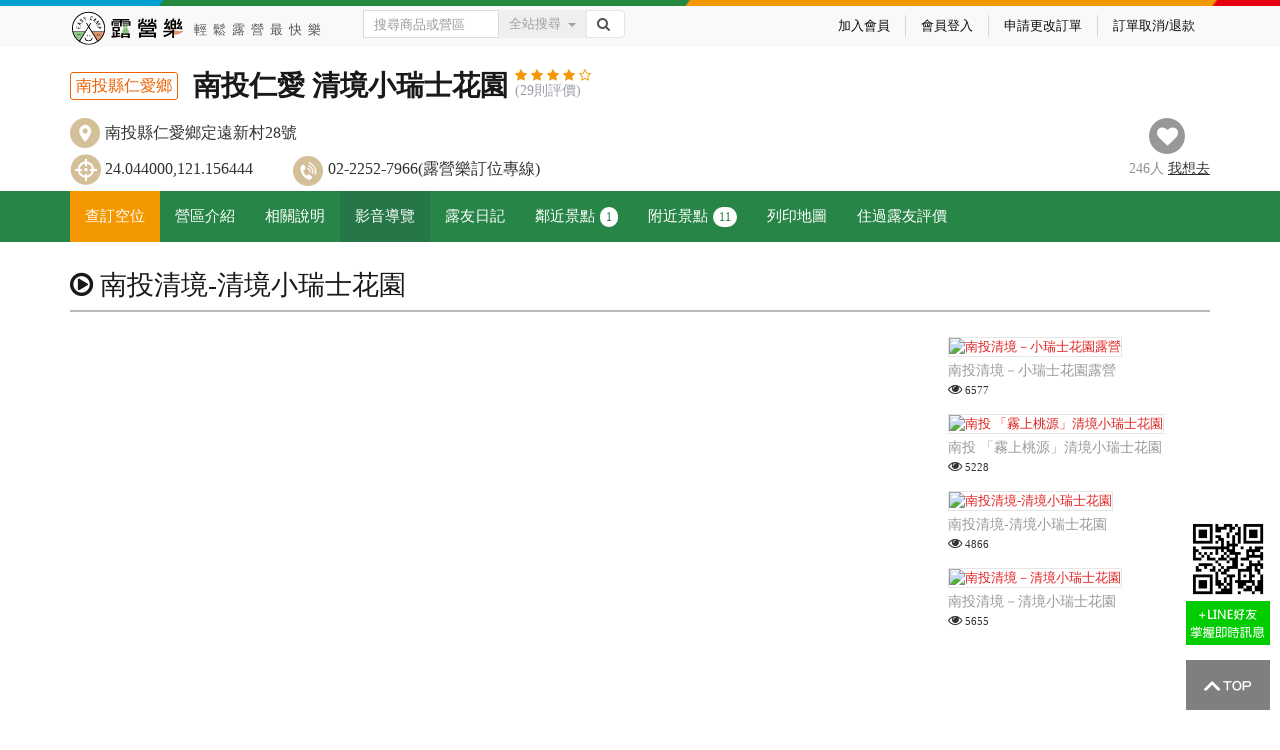

--- FILE ---
content_type: text/html; charset=UTF-8
request_url: https://www.easycamp.com.tw/TV_277.html
body_size: 24502
content:
<!DOCTYPE html>
<html lang="zh-Hant-TW">
<head>
	<meta charset="utf-8">
	<title>
		 南投清境-清境小瑞士花園 - 影音  - 露營樂
			</title>
		<meta name="viewport" content="width=device-width, initial-scale=1.0">
		
	<meta http-equiv="X-UA-Compatible" content="IE=edge,chrome=1">
	<meta property="fb:app_id" content="946981212025161" />
	
	<meta content="佔地約六公頃，因有如瑞士花園般的風貌而得名，以歐洲的童話故事為主題，規劃出歐風花園、親水鏡湖、水中舞台、星光草坪，湖畔臥櫻等五大區塊，空氣清新視野遼闊，景色宜人" name="description">
	<meta content="清境,南投,清境小瑞士花園,清境小瑞士," name="keywords">
	
	<meta property="og:site_name" content="露營樂">
	<meta property="og:title" content="南投仁愛 清境小瑞士花園 - 影音 ">
	<meta property="og:description" content="佔地約六公頃，因有如瑞士花園般的風貌而得名，以歐洲的童話故事為主題，規劃出歐風花園、親水鏡湖、水中舞台、星光草坪，湖畔臥櫻等五大區塊，空氣清新視野遼闊，景色宜人">
	<meta property="og:type" content="website">
		<meta property="og:image" content="https://img.youtube.com/vi/HpzdWvTUpO4/0.jpg">
		
	<meta property="og:url" content="https://www.easycamp.com.tw/TV_277.html">
	<meta http-equiv="cache-control" content="no-cache">
	<meta http-equiv="pragma" content="no-cache">
	<meta http-equiv="expires" content="0">
	<link rel="shortcut icon" href="/resources/image/common/favicon.ico">
	
	<!-- Fonts START -->
	<link href="//fonts.googleapis.com/css?family=Open+Sans:300,400,600,700|PT+Sans+Narrow|Source+Sans+Pro:200,300,400,600,700,900&amp;subset=all" rel="stylesheet" type="text/css">
	<!-- Fonts END -->
	
	<!-- Global styles START -->
	<link href="/resources/bootstrap/assets/global/plugins/font-awesome/css/font-awesome.min.css" rel="stylesheet">
	<link href="/resources/bootstrap/assets/global/plugins/bootstrap/css/bootstrap.min.css?v=20241205" rel="stylesheet">
	<!-- Global styles END -->
	
	<!-- Theme styles START -->
	<link href="/resources/bootstrap/assets/global/css/components.css?v=20241205" rel="stylesheet">
	<link href="/resources/bootstrap/assets/frontend/layout/css/style.css?v=20241205" rel="stylesheet">
	<link href="/resources/bootstrap/assets/frontend/pages/css/style-shop.css" rel="stylesheet">
	<link href="/resources/bootstrap/assets/frontend/layout/css/style-responsive.css" rel="stylesheet">
	<link href="/resources/bootstrap/assets/frontend/layout/css/themes/red.css" rel="stylesheet" id="style-color">
	<link href="/resources/bootstrap/assets/frontend/layout/css/custom.css" rel="stylesheet">
	<!-- fancy box -->
	<link href="/resources/bootstrap/assets/global/css/plugins.css" rel="stylesheet">
	<!-- link href="/resources/bootstrap/assets/global/plugins/fullcalendar/fullcalendar/fullcalendar.css"> -->
	<!-- Page level plugin styles END -->
	
	<!-- Theme styles END -->
	<!-- 額外的CSS 或js -->
		<!-- Meta Pixel Code -->
	<script>
		!function(f,b,e,v,n,t,s)
		{if(f.fbq)return;n=f.fbq=function(){n.callMethod?
		n.callMethod.apply(n,arguments):n.queue.push(arguments)};
		if(!f._fbq)f._fbq=n;n.push=n;n.loaded=!0;n.version='2.0';
		n.queue=[];t=b.createElement(e);t.async=!0;
		t.src=v;s=b.getElementsByTagName(e)[0];
		s.parentNode.insertBefore(t,s)}(window, document,'script',
		'https://connect.facebook.net/en_US/fbevents.js');
		fbq('init', '2126499970888290');
		fbq('track', 'PageView');
			</script>
	<noscript><img height="1" width="1" style="display:none" src="https://www.facebook.com/tr?id=2126499970888290&ev=PageView&noscript=1" /></noscript>
	<!-- End Meta Pixel Code -->
	
	<!-- Global site tag (gtag.js) - Google Analytics -->
	<script async src="https://www.googletagmanager.com/gtag/js?id=G-VBWHJ7JVRM"></script>
	<script>
		window.dataLayer = window.dataLayer || [];
		function gtag(){dataLayer.push(arguments);}
		gtag('js', new Date());
		gtag('config', 'G-VBWHJ7JVRM');
	</script>
</head>
<!-- Head END -->

<!-- Body BEGIN -->
<body class="corporate">
	<div id="loading-back" style="display:none;  width:100%; height: 100%; background:black; opacity: 0.5; position:fixed; bottom:0; width:100%; z-index:999999; filter:Alpha(Opacity=50, Style=0)">
		<img src="/resources/bootstrap/assets/frontend/layout/img/ajax-loader.gif" style="position: absolute;left:45%;top:42%;">
		<div style="position: absolute;left: 25%;top: 62%; z-index:999999;">
			<div class="progress" style="width: 50vw;">
				<div class="progress-bar progress-bar-striped active" role="progressbar" id="progessBarActived" aria-valuenow="0" aria-valuemin="0" aria-valuemax="100" style="width: 0%">
					<span class="sr-only"><span id="percentage-rate">0</span>% Complete</span>
				</div>
			</div>
		</div>
	</div>
	
	<div class="pre-header border-bottom-none margin-bottom-10">
	<div class="container">
		<div class="row">
			<div class="col-md-3 col-sm-3 col-xs-4">
				<div class="slogo"><a href="/"><img src="/resources/bootstrap/assets/frontend/pages/img/easycamp_logos.svg" alt="露營樂"></a></div>
			</div>
			<div class="col-md-3 col-sm-3 col-xs-8">
				<div class="input-group margin-top-5">
					<form action="/search_log/log_add" method="post" id="keyword_search_form">
						<input type="text" class="form-control input-sm" aria-label="Text input with dropdown button" placeholder="搜尋商品或營區" id="search_keywords" name="search_keywords">
						<input type="hidden" id="search_type" name="search_type">
					</form>
					<div class="input-group-btn">
						<button type="button" class="btn dropdown-toggle border-radius input-sm" data-toggle="dropdown" id="search_button">全站搜尋<span class="caret"></span></button>
						<ul class="dropdown-menu dropdown-menu-right" role="menu">
							<li id="search_items"><a href="#">找商品</a></li>       
							<li id="search_stores"><a href="#">找營區</a></li>
							<li id="search_viewpoints"><a href="#">找景點</a></li>
							<li id="search_collections"><a href="#">找文章</a></li>
							<li id="search_videos"><a href="#">找影音</a></li>
						</ul>
					</div>
					<span class="input-group-btn ">
						<button class="btn btn-default input-sm" type="button" id="top_search_button"><i class="fa fa-search"></i></button>
					</span><!-- /btn-group -->
				</div>
			</div>
			<div class="col-md-6 col-sm-6 col-xs-12">
				<!-- BEGIN TOP BAR MENU -->
				<div class="additional-nav margin-top-10">
					<ul class="list-unstyled list-inline text-right borderline">     
						<li class="logined_href" style="display: none;"></li>
						<li class="member_center" style="display: none;"></li> 
						<li class="join_li"><a href="/member/registration">加入會員</a></li>
						<li class="login_li"><a href="/member/login/cHdkPSFhY2NvdW50IQ____YUhSMGNITTZMeTkzZDNjdVpXRnplV05oYlhBdVkyOXRMblIzTDFSV1h6STNOeTVvZEcxcw____cHdkPSFhY2NvdW50IQ____">會員登入</a></li>
						<li class="logout_li" style="display:none"><a href="/member/logout">會員登出</a></li>
						<li><a href="/faq/contact_us/56">申請更改訂單</a></li>
						<li><a href="/member/order_query/C">訂單取消/退款</a></li>
						                      
					</ul>
				</div>
				<!-- END TOP BAR MENU -->
							</div>
		</div>
	</div>        
</div>	
		
	<input type="hidden" id="crumb0" value="南投仁愛 清境小瑞士花園"/>
	
			<div class="main">
			<div class="whiteb_bg">
				<div class="container">
									</div>
			</div>
			<div class="container" id="point">
	<div class="row">
		<div class="col-md-10 col-sm-10 col-xs-10">
			<div class="companyinfo">
				<h3>
										<a href="/Camp_0_11_176.html" class="hvr-sweep-to-bottom margin-top-5">南投縣仁愛鄉</a>
									</h3>
				<h1>
					南投仁愛 清境小瑞士花園					<!-- 評分icon-star -->
											<a href="/store/purchase_rank/1035" class="icon-star-position assessment_scroll "  style="text-decoration:none;">	      	
																<i class="fa fa-star icon-star-color" aria-hidden="true"></i>
																										<i class="fa fa-star icon-star-color" aria-hidden="true"></i>
																										<i class="fa fa-star icon-star-color" aria-hidden="true"></i>
																										<i class="fa fa-star icon-star-color" aria-hidden="true"></i>
																										<i class="fa fa-star-o icon-star-color" aria-hidden="true"></i>
															<div><h5 class="icon-font-color"> (29則評價)</h5></div>
						</a>
										</h1>
				<div class="clearfix"></div>
			</div>
		</div>
		<!-- place share button -->
		<div class="col-md-2 col-sm-2 col-xs-2">
			<div class="margin-top-10 margin-bottom-10 pull-right">
				<div class="fb-like pull-left" data-href="https://www.easycamp.com.tw/Store_1035.html" data-layout="button" data-action="like" data-show-faces="true" data-share="false"></div>
				<div class="fb-share-button pull-left" data-href="https://www.easycamp.com.tw/Store_1035.html" data-layout="button_count"></div>
			</div>
		</div>
		<div class="col-md-8 col-sm-8 col-xs-12">
			<div class="camp-info">
								<div class="inline block camp-add">南投縣仁愛鄉定遠新村28號</div>
												<div>
					<div class="inline camp-gps">
												<span>24.044000,121.156444</span>
						　
					</div>
					<div class="inline  camp-phone">02-2252-7966(露營樂訂位專線)</div>
				</div>
								<div id="real_distance"></div>
				<div id="time"></div>
			</div>
			<!-- <h3><a href="/Camp_0_11_0.html" class="hvr-sweep-to-bottom">南投縣</a> <a href="/Camp_0_11_176.html">仁愛鄉</a></h3> -->
		</div>
		<div class="col-md-4 col-sm-4 col-xs-12">
			<div class="head_mega pull-right margin-bottom-5">
								<div class="border-line">
														</div>
												<div class="border-line point text-center" id="want_id_1035" data-id="1035">
					<span id="want" class="">
						<i class="fa fa-heart"></i>
					</span>
					<div><span id="want-count-1035">246</span><span class="hidden-sm">人</span> <a href="#"><span class="hidden-sm">我</span>想去</a></div>
				</div>
			</div>
		</div>
	</div>
</div>
<div class="header">
	<div class="gray_bg margin-bottom-0">
		<div class="container">
			<div class="row">
				<div class="col-md-12">
					<ul class="nav nav-pills">
                        							<!-- 線上訂位 -->
							<li role="presentation" class=""><a class="orgcolor_1102" href="/store/camp_stock/1035">查訂空位</a></li>
																					<li role="presentation" ><a href="/Store_1035.html">營區介紹</a></li>
																												<!-- 相關說明 -->
							<li role="presentation" ><a href="/store/store_page/1035">相關說明</a></li>
																												<!-- 影音導覽 --> 
							<li role="presentation"  class="active"><a href="/tv/tv_list/1035">影音導覽</a></li>
																												<!-- 露友日記 -->
							<li role="presentation"  ><a href="/store/album_list/1035">露友日記</a></li>
																																			<li role="presentation"  ><a href="/store/viewpoint_list/1035/1">鄰近景點<span>1</span></a></li> 
																					<li role="presentation"  ><a href="/store/viewpoint_list/1035/2">附近景點<span>11</span></a></li>
														<li role="presentation"><a target="_blank" href="/store/store_pdf_download/1035">列印地圖</a></li>
								 
							<!-- 住過露友評價 --> 
							<li role="presentation"  ><a href="/store/purchase_rank/1035">住過露友評價</a></li>
																									</ul>
				</div>
			</div>
		</div>
	</div>
</div>
<input type="hidden" id="FBAPP_ID" value="946981212025161">
<input type="hidden" id="custom_coordinate_1" value="N24.044000 E121.156444"/>


<div class="container">
    <div class="row margin-bottom-20">
      <div class="col-md-12 col-sm-12 col-xs-12 margin-top-10">
        <div class="video">
          <h1>
            <i class="fa fa-play-circle-o fa-2x"></i>
            南投清境-清境小瑞士花園</h1>
        </div>
      </div>
        
      <div class="col-md-9 col-sm-9 col-xs-12 margin-top-10">
        <div class="content">
          <!-- Video Post '// 影片顯示-->
          <section id="video-post">
          <div class="video-post">
            <div class="post-item">
              <div class="media" align="Center">
                <div class="fluid-width-video-wrapper">
                                    <iframe class="video"
                    src="//www.youtube.com/embed/HpzdWvTUpO4?rel=0&wmode=opaque"
                    frameborder="0"
                    width="100%"
                    height="480px"
                    allowfullscreen>
                  </iframe> 
                </div>
              </div>

              <div class="details">
                <!--<div class="row">
                  <div class="col-md-9 col-sm-9 col-xs-12 margin-top-20">
                    <div class="fb-like" data-href="https://www.easycamp.com.tw/TV_277.html" data-layout="button" data-action="like" data-show-faces="true" data-share="false"></div>
                    <div class="fb-share-button" data-href="https://www.easycamp.com.tw/TV_277.html" data-layout="button_count"></div>
                    <h2 class="margin-top-10">南投「清境小瑞士花園」位於南投縣仁愛鄉清境農場，佔地約六公頃，原名「思源池」，為早期清境十景之一。海拔1,800公尺，空氣清新視野遼闊，景色宜人，因具北歐風光之美，故取名為〝清境小瑞士花園〞</h2>
                  </div>
          
                  <div class="col-md-3 col-sm-3 col-xs-12 margin-top-20">
                    <ul class="unstyled">
                      <li><small><i class="fa fa-folder-open"></i> <a >影音導覽</a></small></li>
                      <li><small><i class="fa fa-calendar"></i> 2015-08-29</small></li>
                      <li><small><i class="fa fa-eye"></i> 4866</small></li>
                    </ul>
                 </div>
               </div>-->
               <div class="row">
                  <div class="col-md-3 col-sm-3">
                    <div class="fb-like" data-href="https://www.easycamp.com.tw/tvc/video/277" data-layout="button" data-action="like" data-show-faces="true" data-share="false"></div>
                    <div class="fb-share-button" data-href="https://www.easycamp.com.tw/tvc/video/277" data-layout="button_count"></div>
                  </div>
                  <div class="col-md-9 col-sm-9 text-right">
                                          <a type="button" class="btn green" id="add_to_collection" >收藏影片</a>
                                        <ul class="list-inline">
                      <li><small><i class="fa fa-folder-open"></i> <a href="/tvc/tvc_category_list/0">影音導覽</a></small></li>
                      <li><small><i class="fa fa-calendar"></i> 2015-08-29</small></li>
                      <li><small><i class="fa fa-eye"></i> 4866</small></li>
                    </ul>
                  </div>
                </div>
                <div class="row">
                  <article class="doc">
                  <div class="alert alert-warning" role="alert">
                    <h2 class="text">南投「清境小瑞士花園」位於南投縣仁愛鄉清境農場，佔地約六公頃，原名「思源池」，為早期清境十景之一。海拔1,800公尺，空氣清新視野遼闊，景色宜人，因具北歐風光之美，故取名為〝清境小瑞士花園〞</h2>
                  </div>

                                    </article>
               </div>
             </div>
           </div>
         </div>
       </section>
          <!-- End Video Post -->
     </div>
   </div>
   
   <div class="col-md-3 col-sm-3 col-xs-12 margin-bottom-20 margin-top-10">
     <aside>
       <div class="featured-news">
                        <section id="featured-news">
          <div class="news-thumbs">
                      <div class="hot-product">
                <a href="/TV_279.html">
										<img src="https://img.youtube.com/vi/DYUA2UWz0PQ/0.jpg" alt="南投清境－小瑞士花園露營">
				</a>
              
                <h3><a href="/TV_279.html">南投清境－小瑞士花園露營</a></h3>
                <small><i class="fa fa-eye"></i> 6577</small></li>
              
            </div>
                      <div class="hot-product">
                <a href="/TV_278.html">
										<img src="https://img.youtube.com/vi/eA4bsCoDlt8/0.jpg" alt="南投 「霧上桃源」清境小瑞士花園">
				</a>
              
                <h3><a href="/TV_278.html">南投 「霧上桃源」清境小瑞士花園</a></h3>
                <small><i class="fa fa-eye"></i> 5228</small></li>
              
            </div>
                      <div class="hot-product">
                <a href="/TV_277.html">
										<img src="https://img.youtube.com/vi/HpzdWvTUpO4/0.jpg" alt="南投清境-清境小瑞士花園">
				</a>
              
                <h3><a href="/TV_277.html">南投清境-清境小瑞士花園</a></h3>
                <small><i class="fa fa-eye"></i> 4866</small></li>
              
            </div>
                      <div class="hot-product">
                <a href="/TV_276.html">
										<img src="https://img.youtube.com/vi/xLcSWs2jTfU/0.jpg" alt="南投清境－清境小瑞士花園">
				</a>
              
                <h3><a href="/TV_276.html">南投清境－清境小瑞士花園</a></h3>
                <small><i class="fa fa-eye"></i> 5655</small></li>
              
            </div>
                    </div>
        </section>
            </div>
   </aside>
 </div>
</div>
  </div>
<input type="hidden" id="collection_id" value="277">
<input type="hidden" id="FBAPP_ID" value="946981212025161">		</div>
		
		
			<div id="total-footer">
	<div class="sub-footer">
		<div class="container">
			<div class="row">
				<div class="col-md-2 col-sm-2 col-xs-4">
				</div>
				<div class="col-md-2 col-sm-2 col-xs-4">
					<h2>找營區</h2>
										<ul>
						 
						<li><a href="http://www.easycamp.com.tw/Camp_1_0_0.html">北部地區</a></li>
						 
						<li><a href="http://www.easycamp.com.tw/Camp_2_0_0.html">中部地區</a></li>
						 
						<li><a href="http://www.easycamp.com.tw/Camp_3_0_0.html">南部地區</a></li>
						 
						<li><a href="http://www.easycamp.com.tw/Camp_4_0_0.html">東部地區</a></li>
											</ul>
									</div>
				<div class="col-md-2 col-sm-2 col-xs-4">
					<h2>找景點</h2>
										<ul>
						 
						<li><a href="http://www.easycamp.com.tw/Viewpoint_1_0.html">北部地區</a></li>
						 
						<li><a href="http://www.easycamp.com.tw/Viewpoint_2_0.html">中部地區</a></li>
						 
						<li><a href="http://www.easycamp.com.tw/Viewpoint_3_0.html">南部地區</a></li>
						 
						<li><a href="http://www.easycamp.com.tw/Viewpoint_4_0.html">東部地區</a></li>
											</ul>
									</div>
								<div class="col-md-2 col-sm-2 col-xs-4">
					<h2>買食材</h2>
										<ul>
												<li><a href="http://www.easycamp.com.tw/AS_C1594_1_meat.html">烤肉組合</a></li>
												<li><a href="http://www.easycamp.com.tw/AS_C1594_2_food.html">新鮮食材</a></li>
											</ul>
									</div>
				<div class="col-md-2 col-sm-2 col-xs-4">
					<h2>分享樂</h2>
										<ul>
												<li><a href="http://news.easycamp.com.tw/KM/M_6_1_1.html">露營指南</a></li>
												<li><a href="http://news.easycamp.com.tw/KM/M_7_1_1.html">帶你去露營</a></li>
												<li><a href="http://news.easycamp.com.tw/KM/M_1_1_1.html">部落客分享</a></li>
												<li><a href="http://news.easycamp.com.tw/KM/M_43_1_1.html">露營樂報導</a></li>
												<li><a href="http://news.easycamp.com.tw/KM/M_24_1_1.html">主題性露營</a></li>
											</ul>
									</div>
			</div>
		</div>
	</div>
	<div class="btn-footer">
		<div class="container">
			<div class="row">
				<div class="col-md-12 col-sm-12 col-xs-12">
					<ul class="list-inline">
						<li><a href="http://www.easycamp.com.tw/page/show/1">購物須知</a></li>
						<li><a href="http://www.easycamp.com.tw/page/show/2">隱私權政策</a></li>
						<li><a href="http://www.easycamp.com.tw/page/show/3">反詐騙聲明</a></li>
						<li><a href="http://www.easycamp.com.tw/page/show/4">會員服務條款</a></li>
						<li><a href="http://www.easycamp.com.tw/page/show/155">會員積點說明</a></li>
						<li><a href="http://www.easycamp.com.tw/store/supplier_add">營區加入合作</a></li>
						<li><a href="http://www.easycamp.com.tw/page/show/8">訂位服務條款</a></li>
						<li><a href="http://www.easycamp.com.tw/page/show/153">訂位流程</a></li>
						<li><a href="http://www.easycamp.com.tw/FAQ/F_58.html">線上客服</a></li>
						<li><a href="https://www.etax.nat.gov.tw/etwmain/tax-info/new-system-of-tax-register-registration-for-online-transactions-tax-refund-area/consultaion-conunters-of-local-tax-bureaus" target="_new">營區稅籍登記</a></li>
					</ul>
				</div>
			</div>
		</div>
	</div>
</div>		
	<!-- BEGIN FOOTER -->
	<div class="footer hidden-xs">
		<div class="container">
			<div class="row">
				<!-- BEGIN COPYRIGHT -->
				<div class="col-md-2 col-sm-3 col-xs-12 allimg text-center">
					<h1><img src="/resources/bootstrap/assets/frontend/pages/img/logo_footer.svg" id="logo" style="width: 90px;"></h1>
				</div>
				<div class="col-md-9 col-sm-9 col-xs-12">
					<p>露營樂提供全台露營區訂位，推薦各種露營主題活動、懶人露營、免裝備露營區等。方便露友快速線上找營區訂營位，專屬露營訂位平台，為全台最大的露營入口網站</p>
					<!-- END COPYRIGHT -->
					<p>
						服務專線：<a href="tel:+886222527966">(02)2252-7966</a>　　
						客服時間：週一至週五9:00~18:00　　
						客服信箱：<a href="mailto:camp@easycamp.com.tw">camp@easycamp.com.tw</a>
					</p>
					<p>
						出去走走股份有限公司　統一編號：54871897
					</p>
				</div>
				<div class="col-md-1 col-sm-1 col-xs-12">
					
				</div>
			</div>
			<div class="row">
				<div class="col-md-offset-2 col-sm-offset-3 col-md-10 col-sm-9 col-xs-12"></div>
			</div>
		</div>
	</div>
</div>
<!-- END FOOTER -->
<!-- Theme styles END -->
<input type="hidden" id="REDIRECT_DOMAIN_WEB" value="www.easycamp.com.tw"/>
<input type="hidden" id="REDIRECT_DOMAIN_MOBILE" value="m.easycamp.com.tw"/>
<input type="hidden" id="MOBILE" value=""/>

<script src="/resources/bootstrap/assets/global/plugins/jquery-1.11.0.min.js" type="text/javascript"></script>
<script src="/resources/bootstrap/assets/global/plugins/jquery.cokie.min.js" type="text/javascript"></script>
<script src="/resources/bootstrap/assets/global/plugins/jquery-migrate-1.2.1.min.js" type="text/javascript"></script>
<script src="/resources/bootstrap/assets/global/plugins/bootstrap/js/bootstrap.min.js" type="text/javascript"></script>
<script src="/resources/bootstrap/assets/frontend/layout/scripts/back-to-top.js" type="text/javascript"></script>
<script src="/resources/bootstrap/assets/global/plugins/carousel-owl-carousel/owl-carousel/owl.carousel.min.js" type="text/javascript"></script>
<script src="/resources/bootstrap/assets/global/plugins/bootstrap-touchspin/bootstrap.touchspin.js" type="text/javascript"></script>
<script src="/resources/bootstrap/assets/frontend/layout/scripts/layout.js"></script>
<script src="/resources/js/common/main.js?v=2016030105" type="text/javascript"></script>
<!-- 額外的CSS 或js -->
				<script src="http://maps.googleapis.com/maps/api/js?sensor=false" type="text/javascript"></script>
				<script src="/resources/js/tv/facebook_init.js" type="text/javascript"></script>
				<script src="/resources/js/store/store_head_mega.js" type="text/javascript"></script>
				<script src="/resources/js/tv/video.js" type="text/javascript"></script>
</body>
<!-- END BODY -->
</html>

--- FILE ---
content_type: text/html; charset=UTF-8
request_url: https://www.easycamp.com.tw/ajax_cart/get_camp_item_from_cart
body_size: 104
content:
{"status":false,"data":[]}

--- FILE ---
content_type: text/html; charset=UTF-8
request_url: https://www.easycamp.com.tw/ajax_cart/get_type_item_from_cart
body_size: 90
content:
{"type":"N"}

--- FILE ---
content_type: text/css
request_url: https://www.easycamp.com.tw/resources/bootstrap/assets/global/css/plugins.css
body_size: 39237
content:
/******************************
 3RD PARTY PLUGIN CUSTOMIZATION 
******************************/
/***
Bootstrap Colorpicker
***/
.input-group.color .input-group-btn i {
  position: absolute;
  display: block;
  cursor: pointer;
  width: 20px;
  height: 20px;
  right: 6px;
}

.colorpicker.dropdown-menu {
  padding: 5px;
}

/* change z-index when opened in modal */
.modal-open .colorpicker {
  z-index: 10055 !important;
}

/***
Bootstrap Datepaginator
***/
.datepaginator a {
  font-family: 'Open Sans';
  font-size: 13px;
  font-weight: 300;
}

.datepicker .today {
  background-image: none !important;
  filter: none !important;
}

#dp-calendar {
  right: 4px !important;
}

.datepaginator .fa-angle-right:before {
  content: "\f105";
}

.datepaginator .fa-angle-left:before {
  content: "\f104";
}

/***
Bootstrap Datepicker
***/
.datepicker.dropdown-menu {
  padding: 5px;
}

.datepicker .selected {
  background-color: #909090 !important;
  background-image: none !important;
  filter: none !important;
}

.datepicker .active {
  background-color: #4b8df8 !important;
  background-image: none !important;
  filter: none !important;
}

.datepicker .active:hover {
  background-color: #2678FC !important;
  background-image: none !important;
  filter: none !important;
}

.datepicker .input-daterange input {
  text-align: left;
}

/* change z-index when opened in modal */
.modal-open .datepicker {
  z-index: 10055 !important;
}

.datepicker table td {
  color: #000;
  font-weight: 300  !important;
  font-family: 'Open Sans' !important;
}

.datepicker table th {
  color: #333;
  font-family: 'Open Sans' !important;
  font-weight: 400  !important;
}

.datepicker.dropdown-menu {
  box-shadow: 5px 5px rgba(102, 102, 102, 0.1);
  border: 1px solid #efefef;
}

/***
Bootstrap Daterangepicker
***/
.modal-open .daterangepicker {
  z-index: 10055 !important;
}

.daterangepicker {
  margin-top: 4px;
}

.daterangepicker td {
  text-shadow: none;
}

.daterangepicker td.active {
  background-color: #4b8df8;
  background-image: none;
  filter: none;
}

.daterangepicker th {
  font-weight: 400;
  font-size: 14px;
}

.daterangepicker .ranges input[type="text"] {
  width: 70px !important;
  font-size: 11px;
  vertical-align: middle;
}

.daterangepicker .ranges label {
  font-weight: 300;
  display: block;
}

.daterangepicker .ranges .btn {
  margin-top: 10px;
}

.daterangepicker.dropdown-menu {
  padding: 5px;
}

.daterangepicker .ranges li {
  color: #333;
}

.daterangepicker .ranges li.active,
.daterangepicker .ranges li:hover {
  background: #4b8df8 !important;
  border: 1px solid #4b8df8 !important;
  color: #fff;
}

.daterangepicker .range_inputs input {
  margin-bottom: 0 !important;
}

.daterangepicker .fa-angle-right:before {
  content: "\f105";
}

.daterangepicker .fa-angle-left:before {
  content: "\f104";
}

/***
Bootstrap  Datetimepicker
***/
.datetimepicker table td {
  color: #000;
  font-weight: 300  !important;
  font-family: 'Open Sans' !important;
}

.datetimepicker table th {
  font-family: 'Open Sans' !important;
  font-weight: 400  !important;
}

.datetimepicker.dropdown-menu {
  padding: 5px;
}

.datetimepicker .active {
  background-color: #4b8df8 !important;
  background-image: none !important;
  filter: none !important;
}

.datetimepicker .active:hover {
  background-color: #2678FC !important;
  background-image: none !important;
  filter: none !important;
}

.datetimepicker .fa-angle-left:before {
  content: "\f104";
}

.datetimepicker .fa-angle-right:before {
  content: "\f105";
}

/* change z-index when opened in modal */
.modal-open .datetimepicker {
  z-index: 10055 !important;
}

/***
Bootstrap Editable
***/
.editable-input table,
.editable-input table th,
.editable-input table td,
.editable-input table tr {
  border: 0 !important;
}

.editable-input .combodate select {
  margin-bottom: 5px;
}

/***
Jansy File Input plugin css changes
***/
.fileinput {
  margin-bottom: 0;
}
.fileinput .close {
  float: none;
}
.fileinput .input-group {
  white-space: nowrap;
  overflow: hidden;
}

/***
Bootstrap Markdown
***/
.md-input {
  padding: 5px !important;
  border-bottom: 0 !important;
}

.md-editor .btn-toolbar {
  margin-left: 0px;
}

.md-editor.active {
  border: 1px solid #999999;
  -webkit-box-shadow: none !important;
  -moz-box-shadow: none !important;
  box-shadow: none !important;
}

/***
Error state for WYSIWYG Editors
***/
.has-error .md-editor {
  border: 1px solid #ebccd1 !important;
}

.has-success .md-editor {
  border: 1px solid #d6e9c6 !important;
}

.has-warning .md-editor {
  border: 1px solid #faebcc !important;
}

/***
Bootstrap Modal
***/
/* fix: content shifting to the right on modal open */
.modal-open.page-overflow .page-container,
.modal-open.page-overflow .page-container .navbar-fixed-top,
.modal-open.page-overflow .page-container .navbar-fixed-bottom,
.modal-open.page-overflow .modal-scrollable {
  overflow-y: auto !important;
}

.modal-scrollable {
  overflow: hidden !important;
}

/***
Bootstrap Select
***/
.bootstrap-select .btn {
  border-color: #e5e5e5;
}

.has-error .bootstrap-select .btn {
  border-color: #ebccd1;
}

.has-success .bootstrap-select .btn {
  border-color: #d6e9c6;
}

.has-warning .bootstrap-select .btn {
  border-color: #faebcc;
}

.bootstrap-select.open .btn {
  border-color: #999999;
}

.bootstrap-select.open.dropup .btn {
  border-color: #999999;
}

.bootstrap-select .btn:focus {
  outline: none !important;
  outline-offset: 0;
}

.bootstrap-select.btn-group .dropdown-menu {
  margin-top: 1px;
}

.bootstrap-select.btn-group .dropdown-menu > li > dt > .text {
  font-weight: 600;
  font-family: 'Open Sans';
  font-size: 14px;
}

.bootstrap-select.btn-group .dropdown-menu .text-muted {
  color: #999 !important;
}

.bootstrap-select .caret {
  border: 0;
  width: auto;
  height: auto;
  margin-top: -10px !important;
}

.bootstrap-select .caret:before {
  content: "\f107";
  display: inline-block;
  border: 0;
  font-family: FontAwesome;
  font-style: normal;
  font-weight: normal;
}

.bootstrap-select .selected i {
  color: #aaa;
}

.bootstrap-select .dropdown-menu {
  z-index: 9999 !important;
}

/***
Bootstrap Switch 
***/
.bootstrap-switch {
  border-color: #e5e5e5;
}
.bootstrap-switch.bootstrap-switch-focused {
  box-shadow: none;
  border-color: #e5e5e5;
}

/***
Color variants
***/
.bootstrap-switch .bootstrap-switch-handle-on.bootstrap-switch-primary,
.bootstrap-switch .bootstrap-switch-handle-off.bootstrap-switch-primary {
  color: white;
  background: #428bca;
}

.bootstrap-switch .bootstrap-switch-handle-on.bootstrap-switch-info,
.bootstrap-switch .bootstrap-switch-handle-off.bootstrap-switch-info {
  color: white;
  background: #89c4f4;
}

.bootstrap-switch .bootstrap-switch-handle-on.bootstrap-switch-success,
.bootstrap-switch .bootstrap-switch-handle-off.bootstrap-switch-success {
  color: white;
  background: #45b6af;
}

.bootstrap-switch .bootstrap-switch-handle-on.bootstrap-switch-warning,
.bootstrap-switch .bootstrap-switch-handle-off.bootstrap-switch-warning {
  color: white;
  background: #dfba49;
}

.bootstrap-switch .bootstrap-switch-handle-on.bootstrap-switch-danger,
.bootstrap-switch .bootstrap-switch-handle-off.bootstrap-switch-danger {
  color: white;
  background: #f3565d;
}

.bootstrap-switch .bootstrap-switch-handle-on.bootstrap-switch-default,
.bootstrap-switch .bootstrap-switch-handle-off.bootstrap-switch-default {
  color: #444444;
  background: #ececec;
}

/* Bootstrap switch on portlet headers */
.portlet > .portlet-title > .actions > .bootstrap-switch {
  border-color: transparent;
  margin-top: -13px;
}

/***
Bootstrap Time Picker
***/
.bootstrap-timepicker-widget table td a {
  padding: 4px 0;
}

.bootstrap-timepicker-widget input,
.bootstrap-timepicker-widget input:focus {
  outline: none !important;
  border: 0;
}

.modal-open .bootstrap-timepicker-widget {
  z-index: 10055 !important;
}

.bootstrap-timepicker-widget.timepicker-orient-bottom:before,
.bootstrap-timepicker-widget.timepicker-orient-bottom:after {
  top: auto;
}

/***
Toastr Notifications
***/
.toast {
  -webkit-box-shadow: none !important;
  -moz-box-shadow: none !important;
  box-shadow: none !important;
}

.toast {
  background-color: #030303;
}

.toast-success {
  background-color: #51a351;
}

.toast-error {
  background-color: #bd362f;
}

.toast-info {
  background-color: #2f96b4;
}

.toast-warning {
  background-color: #f89406;
}

.toast .toast-close-button {
  display: inline-block;
  margin-top: 0px;
  margin-right: 0px;
  text-indent: -100000px;
  width: 11px;
  height: 16px;
  background-repeat: no-repeat !important;
  background-image: url("../img/portlet-remove-icon-white.png") !important;
}

.toast-top-center {
  top: 12px;
  margin: 0 auto;
  left: 50%;
  margin-left: -150px;
}

.toast-bottom-center {
  bottom: 12px;
  margin: 0 auto;
  left: 50%;
  margin-left: -150px;
}

/***
Bootstrap Wizard
***/
.form-wizard .progress {
  margin-bottom: 30px;
}
.form-wizard .steps {
  padding: 10px 0;
  margin-bottom: 15px;
  background-color: white;
  background-image: none;
  filter: none;
  border: 0px;
  box-shadow: none;
}
.form-wizard .steps > li > a.step {
  background-color: white;
  background-image: none;
  filter: none;
  border: 0px;
  box-shadow: none;
}
.form-wizard .steps > li > a.step:hover {
  background: none;
}
.form-wizard .steps > li > a.step > .number {
  background-color: #eee;
  display: inline-block;
  text-align: center !important;
  font-size: 16px;
  font-weight: 300;
  padding: 11px 15px 13px 15px;
  margin-right: 10px;
  height: 45px;
  width: 45px;
  -webkit-border-radius: 50% !important;
  -moz-border-radius: 50% !important;
  border-radius: 50% !important;
}
.form-wizard .steps > li > a.step > .desc {
  display: inline-block;
  font-size: 16px;
  font-weight: 300;
}
.form-wizard .steps > li > a.step > .desc > i {
  display: none;
}
.form-wizard .steps > li.active > a.step .number {
  background-color: #45b6af;
  color: #fff;
}
.form-wizard .steps > li.active > a.step .desc {
  color: #333;
}
.form-wizard .steps > li.done > a.step .number {
  background-color: #dfba49;
  color: #fff;
}
.form-wizard .steps > li.done > a.step .desc {
  color: #333;
}
.form-wizard .steps > li.done > a.step .desc i {
  font-size: 12px;
  font-weight: normal;
  color: #999;
  display: inline-block;
}

@media (min-width: 768px) and (max-width: 1200px) {
  /* 768px & 1200px */
  .form-wizard .step .desc {
    margin-top: 10px;
    display: block;
  }
}
@media (max-width: 768px) {
  /* 768px */
  .form-wizard .steps > li > a {
    text-align: left;
  }
}
/***
wysihtml5
***/
.wysihtml5-sandbox {
  width: 100% !important;
}

.wysihtml5-toolbar li {
  margin: 0px;
  height: 29px;
}

.wysihtml5-toolbar li .dropdown-menu {
  margin-top: 5px;
}

/***
Error state for WYSIWYG Editors
***/
.has-error .wysihtml5-sandbox {
  border: 1px solid #ebccd1 !important;
}

.has-success .wysihtml5-sandbox {
  border: 1px solid #d6e9c6 !important;
}

.has-warning .wysihtml5-sandbox {
  border: 1px solid #faebcc !important;
}

/***
Error state for WYSIWYG Editors
***/
.note-editor {
  border: 1px solid #e5e5e5;
}
.note-editor .note-toolbar {
  border-bottom: 1px solid #e5e5e5;
}
.note-editor .note-statusbar .note-resizebar {
  border-top: 1px solid #e5e5e5;
}
.note-editor.fullscreen {
  z-index: 11000;
  width: 100% !important;
}

.note-link-dialog .checkbox {
  margin-left: 20px;
}

.has-error .note-editor {
  border: 1px solid #ebccd1 !important;
}

.has-success .note-editor {
  border: 1px solid #d6e9c6 !important;
}

.has-warning .note-editor {
  border: 1px solid #faebcc !important;
}

/***
CKEditor css changes
***/
.cke_bottom,
.cke_inner,
.cke_top,
.cke_reset,
.cke_dialog_title,
.cke_dialog_footer,
.cke_dialog {
  background-image: none !important;
  filter: none;
  border-top: 0;
  border-bottom: 0;
  -webkit-box-shadow: none !important;
  -moz-box-shadow: none !important;
  box-shadow: none !important;
  text-shadow: none;
}

.cke_dialog_ui_button,
.cke_dialog_tab {
  background-image: none !important;
  filter: none;
  -webkit-box-shadow: none !important;
  -moz-box-shadow: none !important;
  box-shadow: none !important;
  text-shadow: none !important;
}

.cke_dialog_ui_button:hover,
.cke_dialog_tab:hover {
  text-decoration: none;
  text-shadow: none;
}

.cke_dialog_ui_input_text {
  background-image: none !important;
  filter: none;
  -webkit-box-shadow: none !important;
  -moz-box-shadow: none !important;
  box-shadow: none !important;
}

.cke_combo_button,
.cke_button,
.cke_toolbar,
.cke_toolgroup {
  background-image: none !important;
  filter: none !important;
  border: 0;
  -webkit-box-shadow: none !important;
  -moz-box-shadow: none !important;
  box-shadow: none !important;
}

.cke_button,
.cke_combo_button,
.cke_panel_grouptitle,
.cke_hc.cke_panel_listItem a {
  background-image: none !important;
  filter: none;
  text-shadow: none;
  -webkit-border-radius: 0px !important;
  -moz-border-radius: 0px !important;
  -ms-border-radius: 0px !important;
  -o-border-radius: 0px !important;
}

.cke_button:hover,
.cke_combo_button:hover {
  background-color: #ddd;
}

.cke_toolbar_break {
  background-image: none !important;
  filter: none !important;
  border: 0;
  box-shadow: none !important;
  -webkit-box-shadow: none !important;
  -moz-box-shadow: none !important;
  -ms-box-shadow: none !important;
  -o-box-shadow: none !important;
}

/***
Error state for WYSIWYG Editors
***/
.has-error .cke {
  border: 1px solid #ebccd1 !important;
}

.has-success .cke {
  border: 1px solid #d6e9c6 !important;
}

.has-warning .cke {
  border: 1px solid #faebcc !important;
}

/***
Clockface
***/
.modal-open .clockface {
  z-index: 10055 !important;
}

.clockface .cell .inner.active,
.clockface .cell .outer.active {
  background-color: #4b8df8 !important;
  background-image: none;
  filter: none;
}

/***
Datatables Plugin(in v1.3)
***/
.dataTable {
  width: 100%;
  clear: both;
  margin-top: 5px;
}

.dataTables_filter .form-control {
  margin-left: 4px;
}
.dataTables_filter label {
  line-height: 32px;
}

.dataTable .row-details {
  margin-top: 3px;
  display: inline-block;
  cursor: pointer;
  width: 14px;
  height: 14px;
}

.dataTable .row-details.row-details-close {
  background: url("../img/datatable-row-openclose.png") no-repeat 0 0;
}

.dataTable .row-details.row-details-open {
  background: url("../img/datatable-row-openclose.png") no-repeat 0 -23px;
}

.dataTable .details {
  background-color: #eeeeee;
}

.dataTable .details td,
.dataTable .details th {
  padding: 4px;
  background: none;
  border: 0;
}

.dataTable .details tr:hover td,
.dataTable .details tr:hover th {
  background: none;
}

.dataTable .details tr:nth-child(odd) td,
.dataTable .details tr:nth-child(odd) th {
  background-color: #eeeeee;
}

.dataTable .details tr:nth-child(even) td,
.dataTable .details tr:nth-child(even) th {
  background-color: #eeeeee;
}

.dataTable > thead > tr > th.sorting,
.dataTable > thead > tr > th.sorting_asc,
.dataTable > thead > tr > th.sorting_desc {
  padding-right: 18px;
}

.dataTable .table-checkbox {
  width: 8px !important;
}

@media (max-width: 768px) {
  .dataTables_wrapper .dataTables_length .form-control,
  .dataTables_wrapper .dataTables_filter .form-control {
    display: inline-block;
  }

  .dataTables_wrapper .dataTables_info {
    top: 17px;
  }

  .dataTables_wrapper .dataTables_paginate {
    margin-top: -15px;
  }
}
@media (max-width: 480px) {
  .dataTables_wrapper .dataTables_filter .form-control {
    width: 175px !important;
  }

  .dataTables_wrapper .dataTables_paginate {
    float: left;
    margin-top: 20px;
  }
}
.dataTables_processing {
  position: fixed;
  top: 50%;
  left: 50%;
  min-width: 125px;
  margin-left: 0;
  padding: 7px;
  text-align: center;
  color: #333;
  font-size: 13px;
  border: 1px solid #ddd;
  background-color: #eee;
  vertical-align: middle;
  -webkit-box-shadow: 0 1px 8px rgba(0, 0, 0, 0.1);
  -moz-box-shadow: 0 1px 8px rgba(0, 0, 0, 0.1);
  box-shadow: 0 1px 8px rgba(0, 0, 0, 0.1);
}

.dataTables_processing span {
  line-height: 15px;
  vertical-align: middle;
}

.dataTables_empty {
  text-align: center;
}

/***
TableTools
***/
.tabletools-btn-group {
  margin: 0 0 10px 0;
}
.tabletools-btn-group > .btn {
  margin-right: 5px;
}
.tabletools-btn-group > .btn:last-child {
  margin-right: 0;
}

.tabletools-dropdown-on-portlet {
  margin-top: -45px;
  float: right;
}
.tabletools-dropdown-on-portlet > .btn {
  margin-right: 5px;
}
.tabletools-dropdown-on-portlet > .btn:last-child {
  margin-right: 0;
}

.DTTT_Print {
  background-color: #fff;
}
.DTTT_Print .DTTT_PrintMessage {
  display: none;
}
@media print {
  .DTTT_Print .DTTT_PrintMessage {
    display: inline-block;
  }
}
.DTTT_Print .DTTT_Print_Info {
  display: block;
  position: fixed;
  top: 35px;
  font-size: 18px;
  width: 700px;
  left: 50%;
  margin-left: -350px;
  text-align: center;
}
.DTTT_Print .page-sidebar,
.DTTT_Print .page-header,
.DTTT_Print .page-footer {
  display: none;
}
.DTTT_Print .page-content-wrapper {
  float: none;
}
.DTTT_Print .row,
.DTTT_Print [class*="col-"] {
  padding: 0;
  margin: 0;
}
.DTTT_Print .page-content {
  margin: 50px auto !important;
  border: 0 !important;
  width: 800px !important;
  padding: 0 !important;
}
.DTTT_Print .page-content .portlet {
  border: 0;
  padding: 0;
}
.DTTT_Print .page-content .portlet .portlet-body {
  padding: 0;
}
.DTTT_Print .page-content .dataTables_wrapper {
  padding: 0;
  margin: 0;
  box-shadow: 5px 5px rgba(102, 102, 102, 0.1);
}
@media print {
  .DTTT_Print .page-content .dataTables_wrapper {
    box-shadow: none;
  }
}

/***
Extended pagination
***/
.paging_bootstrap_extended {
  margin: 0 !important;
  padding: 0 !important;
  float: none !important;
  font-size: 13px;
}

.dataTables_extended_wrapper .seperator {
  padding: 0 2px;
}

.dataTables_extended_wrapper div.dataTables_paginate,
.dataTables_extended_wrapper div.dataTables_length,
.dataTables_extended_wrapper div.dataTables_info {
  display: inline-block;
  float: none !important;
  padding: 0 !important;
  margin: 0 !important;
  position: static !important;
}

@media (max-width: 480px) {
  .dataTables_extended_wrapper div.dataTables_paginate,
  .dataTables_extended_wrapper div.dataTables_length,
  .dataTables_extended_wrapper div.dataTables_info {
    display: block;
    margin-bottom: 10px !important;
  }

  .dataTables_extended_wrapper .seperator {
    display: none !important;
  }
}
.dataTables_extended_wrapper div.dataTables_length label {
  margin: 0 !important;
  padding: 0 !important;
  font-size: 13px;
  float: none !important;
  display: inline-block !important;
}

.table-container .table-actions-wrapper {
  display: none;
}

/***
Scroller Extension
***/
.dataTables_scroll {
  margin-bottom: 10px;
}

.dataTables_scrollHead {
  border-bottom: 2px solid #ddd !important;
}
.dataTables_scrollHead thead th {
  border-bottom: 0 !important;
}

.dataTables_scrollBody {
  border-bottom: 1px solid #ddd !important;
}

/***
Dropzone css changes(new in v1.1.1)
***/
.dropzone {
  -webkit-border-radius: 0px;
  -moz-border-radius: 0px;
  border-radius: 0px;
}

/***
Fancy box fix overlay fix
***/
.fancybox-overlay {
  z-index: 100000;
}

.fancybox-opened {
  z-index: 100001;
}

/***
FuelUX Spinners
***/
.spinner-buttons.btn-group-vertical .btn {
  text-align: center;
  margin: 0;
  height: 17px;
  width: 22px;
  padding-left: 6px;
  padding-right: 6px;
  padding-top: 0px;
}

/***
Fullcalendar
***/
/* External events */
.external-event {
  display: inline-block;
  cursor: move;
  margin-bottom: 5px;
  margin-left: 5px;
}

.portlet .event-form-title {
  font-size: 14px;
  margin-top: 4px;
  font-weight: 400;
  margin-bottom: 10px;
}
.portlet.calendar .fc-button {
  -webkit-box-shadow: none;
  -moz-box-shadow: none;
  box-shadow: none;
  text-shadow: none;
  border: 0;
  padding: 5px 8px 33px 8px;
  margin-left: 2px;
  border-top-style: none;
  border-bottom-style: none;
  border-right-style: solid;
  border-left-style: solid;
  border-color: #ddd;
  background: transparent;
  color: #fff;
  top: -48px;
}
.portlet.calendar .fc-header {
  margin-bottom: -21px;
}
.portlet.calendar .fc-button-prev {
  padding-right: 10px;
  padding-left: 8px;
}
.portlet.calendar .fc-button-next {
  padding-right: 8px;
  padding-left: 10px;
}
.portlet.calendar .fc-button.fc-state-active, .portlet.calendar .fc-button.fc-state-hover {
  color: #666;
  background-color: #fff;
}
.portlet.calendar .fc-button.fc-state-disabled {
  color: #ddd;
}
.portlet.calendar .fc-text-arrow {
  font-size: 22px;
  font-family: "Courier New", Courier, monospace;
  vertical-align: baseline;
}
.portlet.calendar .fc-event {
  border: 0px;
  background-color: #69a4e0;
  color: #fff;
}
.portlet.calendar .fc-event .fc-event-inner {
  border: 0px;
}
.portlet.calendar .fc-event .fc-event-time {
  float: left;
  text-align: left;
  color: #fff;
  font-size: 13px;
  font-weight: 300;
}
.portlet.calendar .fc-event .fc-event-title {
  text-align: left;
  float: left;
  color: #fff;
  font-size: 13px;
  font-weight: 300;
}
.portlet.calendar .fc-header-title h2 {
  font-size: 14px;
  line-height: 20px;
  font-weight: 400;
  color: #111;
}
.portlet.calendar .fc-widget-header {
  background-image: none;
  filter: none;
  background-color: #eeeeee;
  text-transform: uppercase;
  font-weight: 300;
}
.portlet.calendar.light .fc-button {
  top: -60px;
  color: #666;
  text-transform: uppercase;
  font-size: 12px;
  padding-bottom: 35px;
}
.portlet.calendar.light .fc-button .fc-text-arrow {
  margin-top: -6px;
  display: inline-block;
}
.portlet.calendar.light .fc-button.fc-state-active, .portlet.calendar.light .fc-button.fc-state-hover {
  color: #333;
  border-bottom: 2px solid #45b6af;
}
.portlet.calendar.light .fc-button.fc-state-disabled {
  color: #aaa;
}
.portlet.calendar .mobile .fc-button {
  padding: 0px 6px 20px 6px;
  margin-left: 2px;
  border: 0;
  background-color: #dddddd;
  background-image: none;
  -webkit-box-shadow: none;
  -moz-box-shadow: none;
  box-shadow: none;
  -webkit-border-radius: 0;
  -moz-border-radius: 0;
  border-radius: 0;
  color: #000;
  text-shadow: none;
  text-align: center;
}
.portlet.calendar .mobile .fc-button.fc-state-hover, .portlet.calendar .mobile .fc-button.fc-state-active {
  background-color: #eeeeee;
}
.portlet.calendar .mobile .fc-button.fc-state-disabled {
  color: #bbbbbb;
}
.portlet.calendar .mobile .fc-button-prev {
  margin-right: 5px;
  margin-top: -2px;
}
.portlet.calendar .mobile .fc-button-next {
  margin-right: -0px;
  margin-top: -2px;
}
.portlet.calendar .mobile .fc-header-space {
  margin: 0px;
  padding: 0px;
  width: 0px;
}
.portlet.calendar .mobile .fc-header-left {
  position: absolute;
  z-index: 10;
}
.portlet.calendar .mobile .fc-header-left .fc-button {
  top: -2px;
}
.portlet.calendar .mobile .fc-header-right {
  position: relative;
  right: 0;
}
.portlet.calendar .mobile .fc-header-right .fc-button {
  top: 35px;
}
.portlet.calendar .mobile .fc-content {
  margin-top: 53px;
}

/***
Google Maps
***/
.gmaps {
  height: 300px;
  width: 100%;
  /* important!  bootstrap sets max-width on img to 100% which conflicts with google map canvas*/
}
.gmaps img {
  max-width: none;
}

#gmap_static div {
  background-repeat: no-repeat;
  background-position: 50% 50%;
  height: 100%;
  display: block;
  height: 300px;
}

#gmap_routes_instructions {
  margin-top: 10px;
  margin-bottom: 0px;
}

/***
Gritter notification modify
***/
#gritter-notice-wrapper {
  right: 1px !important;
}

.gritter-close {
  left: auto !important;
  right: 3px !important;
}

.gritter-title {
  font-family: "Open Sans";
  font-size: 18px;
  font-weight: 300;
}

/***
Dashboard Charts(new in v1.2.1)
***/
.easy-pie-chart,
.sparkline-chart {
  text-align: center;
}

.sparkline-chart {
  margin-top: 15px;
  position: relative;
}

.easy-pie-chart .number {
  font-size: 14px !important;
  font-weight: 300;
  margin: 0 auto;
  position: relative;
  text-align: center;
  width: 75px;
  height: 75px;
  line-height: 75px;
}
.easy-pie-chart .number canvas {
  position: absolute;
  top: 0;
  left: 0;
}

.sparkline-chart .number {
  width: 100px;
  margin: 0 auto;
  margin-bottom: 10px;
}

.sparkline-chart .title,
.easy-pie-chart .title {
  display: block;
  text-align: center;
  color: #333;
  font-weight: 300;
  font-size: 16px;
  margin-top: 5px;
  margin-bottom: 10px;
}

.sparkline-chart .title:hover,
.easy-pie-chart .title:hover {
  color: #666;
  text-decoration: none;
}

.sparkline-chart .title > i,
.easy-pie-chart .title > i {
  margin-top: 5px;
}

/***
jQuery File Upload
***/
.blueimp-gallery .close {
  background-image: url("../img/portlet-remove-icon-white.png") !important;
  margin-top: -2px;
}

.blueimp-gallery .prev,
.blueimp-gallery .next {
  border-radius: 23px !important;
}

/***
jQuery Multi Select
***/
.ms-container .ms-list {
  border: 1px solid #e5e5e5;
  -webkit-box-shadow: none;
  -moz-box-shadow: none;
  box-shadow: none;
}

.ms-container .ms-optgroup-label {
  font-size: 14px;
}

.ms-container .ms-selectable li.ms-elem-selectable,
.ms-container .ms-selection li.ms-elem-selection {
  font-size: 13px;
}

.ms-container .ms-list.ms-focus {
  border-color: #999999;
  -webkit-box-shadow: none;
  -moz-box-shadow: none;
  box-shadow: none;
}

.ms-container .ms-selectable li.ms-hover,
.ms-container .ms-selection li.ms-hover {
  color: #333;
  background-color: #eee;
}

.ms-container .form-control {
  margin-bottom: 5px;
}

/***
jQuery Notific8 Plugin
***/
.jquery-notific8-message {
  font-size: 13px;
}

[class*="jquery-notific8"],
[class*="jquery-notific8"]:after,
[class*="jquery-notific8"]:before {
  -webkit-box-sizing: content-box;
  -moz-box-sizing: content-box;
  box-sizing: content-box;
}

.right .jquery-notific8-close-sticky span,
.left .jquery-notific8-close-sticky span {
  font-size: 10px;
}

.jquery-notific8-heading {
  font-weight: 300;
  font-size: 16px;
}

/***
Password Strength(in v1.4)
***/
.password-strength .password-verdict {
  display: inline-block;
  margin-top: 6px;
  margin-left: 5px;
}

.password-strength .progress {
  margin-top: 5px;
  margin-bottom: 0;
}

.password-strength .progress-bar {
  padding: 2px;
}

/***
jQuery Slimscroll
***/
.scroller {
  padding: 0px;
  margin: 0px;
  /*padding-right: 12px;*/
  overflow: hidden;
}

.scroller-footer {
  margin-top: 10px;
}
.scroller-footer:before, .scroller-footer:after {
  content: " ";
  display: table;
}
.scroller-footer:after {
  clear: both;
}

.portlet-body .slimScrollBar {
  margin-right: 0px;
}

/***
jQuery Sparkline
***/
.jqstooltip {
  width: auto !important;
  height: auto !important;
}

.easy-pie-chart,
.sparkline-chart {
  text-align: center;
}

.sparkline-chart {
  margin-top: 15px;
  position: relative;
}

.easy-pie-chart .number {
  font-size: 16px;
  font-weight: 300;
  width: 85px;
  margin: 0 auto;
}

.sparkline-chart .number {
  width: 100px;
  margin: 0 auto;
  margin-bottom: 10px;
}

.sparkline-chart .title,
.easy-pie-chart .title {
  display: block;
  text-align: center;
  color: #333;
  font-weight: 300;
  font-size: 16px;
  margin-top: 5px;
  margin-bottom: 10px;
}

.sparkline-chart .title:hover,
.easy-pie-chart .title:hover {
  color: #666;
  text-decoration: none;
}

.sparkline-chart .title > i,
.easy-pie-chart .title > i {
  margin-top: 5px;
}

/***
Modify jquery-tags-input plugin css
***/
div.tagsinput {
  min-height: 35px;
  height: auto !important;
  margin: 0;
  padding: 5px 5px 0px 5px;
  overflow: auto;
}

div.tagsinput span.tag {
  background: #aaaaaa;
  color: white;
  border: 0;
  padding: 3px 6px;
  margin-top: 0;
  margin-bottom: 5px;
}

div.tagsinput input {
  padding: 3px 6px;
  width: 75px !important;
}

div.tagsinput span.tag a {
  color: white;
}

div.tagsinput .not_valid {
  color: white;
  padding: 3px 6px;
  background-color: #e02222;
}

/***
jQuery UI Sliders(new in v1.1.1)
***/
.slider {
  border: 0;
  padding: 0;
  display: block;
  margin: 12px 5px;
  min-height: 11px;
}

.ui-slider-vertical {
  width: 11px;
}

.ui-slider-horizontal .ui-slider-handle {
  top: -3px;
}

.ui-slider-vertical .ui-slider-handle {
  left: -3px;
}

.ui-slider-vertical,
.ui-slider-handle {
  filter: none !important;
  background-image: none !important;
}

/***
JQVMAP Plugin
***/
.jqvmap-zoomin {
  height: 16px;
  width: 16px;
  background-color: #666666;
}

.jqvmap-zoomout {
  height: 16px;
  width: 16px;
  background-color: #666666;
}

.vmaps {
  position: relative;
  overflow: hidden;
  height: 300px;
}

/***
Jstree
***/
.jstree-default .jstree-clicked {
  border: 0;
  background-color: #e1e1e1;
  box-shadow: none;
}

.jstree-default .jstree-hovered {
  border: 0;
  background-color: #eee;
  box-shadow: none;
}

.jstree-default .jstree-wholerow-clicked,
.jstree-wholerow .jstree-wholerow-clicked {
  background: none;
  border: 0;
  background-color: #e1e1e1;
  box-shadow: none;
}

.jstree-default .jstree-wholerow-hovered,
.jstree-wholerow .jstree-wholerow-hovered {
  border: 0;
  background-color: #eee;
  box-shadow: none;
}

.jstree-icon.icon-lg {
  margin-top: 1px;
}

.jstree-open > .jstree-anchor > .fa-folder:before {
  margin-left: 2px;
  content: "\f07c";
}

.jstree-default.jstree-rtl .jstree-last {
  background: transparent;
  background-repeat: no-repeat;
}

.vakata-context,
.vakata-context ul {
  padding: 0;
  min-width: 125px;
  background-color: #ffffff;
  font-size: 14px;
  font-family: "Segoe UI",Helvetica, Arial, sans-serif;
  box-shadow: 5px 5px rgba(102, 102, 102, 0.1);
  border: 1px solid #efefef;
}

.vakata-context li {
  border: 0;
}
.vakata-context li a {
  padding: 0 10px;
  border: 0;
}
.vakata-context li a i {
  display: none;
}
.vakata-context li a .vakata-contextmenu-sep {
  display: none;
}

.vakata-context .vakata-context-hover > a,
.vakata-context li a:hover {
  background-color: #eee;
  color: #333;
  box-shadow: none;
  margin: 0;
}
.vakata-context .vakata-context-hover > a .span,
.vakata-context .vakata-context-hover > a .ins,
.vakata-context li a:hover .span,
.vakata-context li a:hover .ins {
  border: 0 !important;
}

.vakata-context li a span,
.vakata-context li a ins {
  display: none;
  border: 0 !important;
}

.vakata-context .vakata-context-separator a,
.vakata-context-rtl .vakata-context-separator a {
  margin: 0;
  border: 0;
}

.jstree-rename-input {
  background-color: #ffffff !important;
  border: 1px solid #e5e5e5 !important;
  outline: none !important;
  padding: 2px 6px !important;
  margin-right: -4px !important;
}

/***
NoUIRangeSlider
***/
.noUi-control {
  margin: 9px 0;
}

/***
Color variants
***/
.noUi-primary.noUi-connect,
.noUi-primary .noUi-connect {
  background: #428bca;
}

.noUi-info.noUi-connect,
.noUi-info .noUi-connect {
  background: #89c4f4;
}

.noUi-success.noUi-connect,
.noUi-success .noUi-connect {
  background: #45b6af;
}

.noUi-warning.noUi-connect,
.noUi-warning .noUi-connect {
  background: #dfba49;
}

.noUi-danger.noUi-connect,
.noUi-danger .noUi-connect {
  background: #f3565d;
}

.noUi-default.noUi-connect,
.noUi-default .noUi-connect {
  background: #c6c6c6;
}

/***
Google reCaptcha
***/
.form-recaptcha-img {
  margin-bottom: 10px;
  clear: both;
  border: 1px solid #e5e5e5;
  padding: 5px;
}

iframe[src="about:blank"] {
  display: none;
}

/***
Select2 Plugin
***/
.form-control .select2-choice {
  border: 1px solid #e5e5e5;
  background-color: #fff;
  background-image: none;
  filter: none;
  height: 34px;
  padding: 3px 0 0px 12px;
}

.select2-container.select2-drop-above .select2-choice {
  border-bottom-color: #e5e5e5;
  background-color: #fff;
  background-image: none;
  filter: none;
}

.select2-drop {
  border: 1px solid #e5e5e5;
  background-color: #fff;
  background-image: none;
  -webkit-box-shadow: none;
  box-shadow: none;
  filter: none;
  border-top: 0;
}

.select2-drop-auto-width {
  border-top: 1px solid #e5e5e5;
}

.select2-drop.select2-drop-above {
  border-top: 1px solid #e5e5e5;
  -webkit-box-shadow: none;
  box-shadow: none;
}

.select2-drop-active {
  border: 1px solid #999999;
  border-top: 0;
}

.select2-container .select2-choice .select2-arrow {
  background-image: none;
  background-color: #fff;
  filter: none;
  border-left: 1px solid #e5e5e5;
}

.select2-container.select2-container-active .select2-arrow,
.select2-container.select2-dropdown-open .select2-arrow {
  border-left: 0 !important;
}

.select2-container .select2-choice .select2-arrow b {
  background-position: 0 1px;
}

.select2-search input {
  border: 1px solid #e5e5e5;
  background-color: #fff !important;
  filter: none;
  margin: 0;
  outline: 0;
  border: 1px solid #e5e5e5;
  webkit-appearance: none !important;
  color: #333333;
  outline: 0;
  height: auto !important;
  min-height: 26px;
  padding: 6px 6px !important;
  line-height: 20px;
  font-size: 14px;
  font-weight: normal;
  vertical-align: top;
  background-color: #ffffff;
  -webkit-box-shadow: none;
  box-shadow: none;
  margin-top: 5px;
}

.form-control.select2-container {
  border: 0;
  height: auto !important;
  padding: 0px;
}

.select2-container-active .select2-choice,
.select2-container-active .select2-choices {
  border: 1px solid #999999 !important;
  -webkit-box-shadow: none !important;
  box-shadow: none !important;
}

.select2-dropdown-open .select2-choice {
  border-bottom: 0 !important;
  background-image: none;
  background-color: #fff;
  filter: none;
  -webkit-box-shadow: none !important;
  box-shadow: none !important;
}

.select2-dropdown-open.select2-drop-above .select2-choice,
.select2-dropdown-open.select2-drop-above .select2-choices {
  border: 1px solid #999999 !important;
  border-top: 0 !important;
  background-image: none;
  background-color: #fff;
  filter: none;
  -webkit-box-shadow: none !important;
  box-shadow: none !important;
}

.select2-drop.select2-drop-above.select2-drop-active {
  border: 1px solid #999999 !important;
  border-bottom: 0 !important;
}

.select2-dropdown-open .select2-choice .select2-arrow b {
  background-position: -18px 1px;
}

.select2-results {
  margin: 5px 0;
}

.select2-results .select2-highlighted {
  background: #eee;
  color: #333;
}

.select2-results li em {
  background: #feffde;
  font-style: normal;
}

.select2-results .select2-highlighted em {
  background: transparent;
}

.select2-results .select2-highlighted ul {
  background: #fff;
  color: #000;
}

.select2-results .select2-no-results,
.select2-results .select2-searching,
.select2-results .select2-selection-limit {
  padding: 3px 7px 4px;
  background: #f4f4f4;
  display: list-item;
}

.select2-container-multi .select2-choices {
  padding-left: 6px;
  min-height: 34px;
  border: 1px solid #e5e5e5;
  background-image: none;
  background-color: #fff;
  filter: none;
  -webkit-box-shadow: none !important;
  box-shadow: none !important;
}

.select2-container-multi.select2-container-active .select2-choices {
  border: 1px solid #999 !important;
  background-image: none;
  background-color: #fff;
  filter: none;
  -webkit-box-shadow: none !important;
  box-shadow: none !important;
}

.select2-container-multi .select2-choices .select2-search-choice {
  padding: 3px 5px 3px 18px;
  margin: 5px 0 3px 5px;
  border: 1px solid #e5e5e5;
  background-image: none;
  background-color: #fff;
  filter: none;
  -webkit-box-shadow: none !important;
  box-shadow: none !important;
}

/***
Color variants
***/
.has-warning .select2-container .select2-choice,
.has-warning .select2-container .select2-choices {
  border-color: #faebcc;
}

.has-warning .select2-container.select2-dropdown-open .select2-choice,
.has-warning .select2-container.select2-dropdown-open .select2-choices {
  border-color: #faebcc;
}

.has-warning .select2-container.select2-dropdown-open .select2-choice > span {
  color: #faebcc;
}

.has-error .select2-container .select2-choice,
.has-error .select2-container .select2-choices {
  border-color: #ebccd1;
}

.has-error .select2-container.select2-dropdown-open .select2-choice,
.has-error .select2-container.select2-dropdown-open .select2-choices {
  border-color: #ebccd1;
}

.has-error .select2-container.select2-dropdown-open .select2-choice > span {
  color: #ebccd1;
}

.has-success .select2-container .select2-choice,
.has-success .select2-container .select2-choices {
  border-color: #d6e9c6;
}

.has-success .select2-container.select2-dropdown-open .select2-choice,
.has-success .select2-container.select2-dropdown-open .select2-choices {
  border-color: #d6e9c6;
}

.has-success .select2-container.select2-dropdown-open .select2-choice > span {
  color: #d6e9c6;
}

/* Fix z-index when select2 opened in modals*/
.modal-open .select2-drop-mask {
  z-index: 10051;
}

.modal-open .select2-drop {
  z-index: 10052;
}

.modal-open .select2-search {
  z-index: 10053;
}

/***
jQuery Uniform
***/
.checker {
  margin-top: -2px !important;
  margin-right: 2px !important;
}

.checker input,
.radio input {
  outline: none !important;
}

div.checker.disabled span,
div.checker.disabled.active span {
  background-position: -152px -260px;
}

div.checker.disabled:hover,
div.radio.disabled:hover {
  cursor: not-allowed;
}

div.radio,
div.checker {
  margin-right: 0;
  margin-left: 3px;
}


--- FILE ---
content_type: application/javascript
request_url: https://www.easycamp.com.tw/resources/js/store/store_head_mega.js
body_size: 5356
content:
var current_position_lat = "";
var current_position_lng = "";
$(document).ready(function(){
	$('#store-descriptions').bind('click',function(){
		$(this).addClass('show');
	});
	$("div[id^='want_id_']").bind("click",function(){
		//console.log('xx');
		var store_id = $(this).attr('data-id');
		var wantCount = parseInt($('#want-count-'+store_id).html().replace(",",""),10);
		
		if ( $(this).find("span").attr("class") === "ative"){
			$(this).find("span").removeClass("ative");
			if(isNaN(wantCount)){
				$('#want-count-'+store_id).html('0');
			}else{
				$('#want-count-'+store_id).html(--wantCount);
			}
		}else{
			$(this).find("span").addClass("ative");
			if(isNaN(wantCount)){
				$('#want-count-'+store_id).html('0');
			}else{
				$('#want-count-'+store_id).html(++wantCount);
			}
		}

		want_or_already_store( this.id.replace("want_id_",""),1 );
	});


	$("div[id^='already_id_']").bind("click",function(){
		var store_id = $(this).attr('data-id');
		var alreadyCount = parseInt($('#already-count-'+store_id).html().replace(",",""),10);

		if ( $(this).find("span").attr("class") === "ative"){
			$(this).find("span").removeClass("ative");
			
			if(isNaN(alreadyCount)){
				$('#already-count-'+store_id).html('0');
			}else{
				$('#already-count-'+store_id).html(--alreadyCount);
			}
		}else{
			$(this).find("span").addClass("ative");
			if(isNaN(alreadyCount)){
				$('#already-count-'+store_id).html('0');
			}else{
				$('#already-count-'+store_id).html(++alreadyCount);
			}
		}

		want_or_already_store( this.id.replace("already_id_",""),2 );
	});
	
	if (navigator.geolocation) {
        navigator.geolocation.getCurrentPosition(get_current_position);
    }else{
    	viewpoint_process();
    }

    // 移至露友評價區

	$("assessment_scroll").click(function (){
        $('html, body').animate({
            scrollTop: $("#assessment").parent().offset().top
        }, 2000);
    });
	// 移至露友評價區END

	// 評價點擊星星
    $(".starClick").click(function(e) {
        if($(this).prop("class").search("icon-star-off")!= -1){
            $(this).removeClass("icon-star-off").addClass("icon-star-on");
        }else{
            $(this).removeClass("icon-star-on").addClass("icon-star-off");

        }
        //console.log("T");
    });
    // 評價點擊星星END

});



function get_current_position(position){
	current_position_lat = position.coords.latitude;
	current_position_lng = position.coords.longitude;
	viewpoint_process();
}
function viewpoint_process(){ 

	//var coordinate = $("#custom_coordinate").val();
	//coordinate = coordinate.split(" ");
	var timer;
	var start = new google.maps.LatLng(current_position_lat, current_position_lng);
	
	var ids = new Array();
	$("div[id^='real_distance']").each(function(){
		var id = this.id.replace("real_distance_","");
		ids.push(id);
		
	});
	var i = 0;
	
	if(ids.length > 0){
		//抓太多太快google會擋
		timer = setInterval(function(){
			distance_count(start,ids[i]);
			i++;
			if (i >= ids.length){
				clearInterval(timer);
			}
		}, 600);
	}else{
		delete timer;
	}
	
}

function distance_count(start,id){
	var coordinate = $("#custom_coordinate_1").val();
	if( coordinate == ""){return 0;}

	coordinate = coordinate.split(" ");
	if (coordinate.length == 1){
		coordinate = $("#custom_coordinate_1").val().split(",");
	}
	
	var end = new google.maps.LatLng(parseFloat(coordinate[0].replace("N","")),parseFloat(coordinate[1].replace("E","")));
	
	var request = {
	    origin: start,
	    destination: end,
	    travelMode: google.maps.DirectionsTravelMode.DRIVING
	};
	//宣告
	
	var directionsService = new google.maps.DirectionsService();
	directionsService.route(request, function (response, status) {
	    var strTmp = "";
	    var timeTmp = 0;
	    if (status == google.maps.DirectionsStatus.OK) {
	        var route = response.routes[0];
	        for (var i = 0; i < route.legs.length; i++) {
	            var routeSegment = i + 1;
	            //console.log(route.legs[i]);
	            strTmp += route.legs[i].distance.value;
	            timeTmp += route.legs[i].duration.value;
	        }
	        //取得距離(正整數，公尺)
	        
	        var dist = parseInt(parseFloat(strTmp)).toString();
	        
	        $("#real_distance").html('距離所在地 ' + Math.round(dist/1000,1) + ' KM').addClass("inline camp-distance");
	        $("#time").html('預估車程 ' + Math.round(timeTmp/60,1) + ' 分').addClass("inline camp-drive");

	        
	
	    }else{
	    	//console.log(status);
	    }
	});

}
function want_or_already_store(bz_id, type){
	$.ajax({
    		type: 'POST',
    		url: '/ajax_store/want_or_already_store',
    		data: {'bz_id':bz_id,'type':type},
    		dataType:"json",
    		cache: false,
    		success: function(result) {
    			//alert(result.msg);
    			if(result.status === false){
    				if(typeof(result.redirect_url) !== "undefined"){
    					window.location.href = '/member/login/'+result.redirect_url;
    					return;
    				}
    			}else{
    				//location.reload();
    			}
    		},
    		error: function(xhr, ajaxOptions, thrownError) {
				console.log(xhr.responseText);
			}
    });
}

--- FILE ---
content_type: application/javascript
request_url: https://www.easycamp.com.tw/resources/js/tv/video.js
body_size: 731
content:
$(document).ready(function() {

	// 加入我的最愛
	$('#add_to_collection').click(function(){
		var collection_id = $('#collection_id').val().trim();
		ajax_add_to_collection(collection_id);
	});


});

function ajax_add_to_collection(collection_id){

	$.ajax({
		type: 'POST',
		url: '/ajax_store/add_to_collection',
		data: {collection_id:collection_id},
		dataType:"json",
		cache: false,
		success: function(result) {
			alert(result.message);
			if(result.redirect_url !== null && result.redirect_url !== undefined){
				location.href=result.redirect_url;
			}else{
				location.reload();
			}
			
		},
		error: function (jqXHR, textStatus, errorThrown){
			console.log(jqXHR);
		}
	});
}


--- FILE ---
content_type: image/svg+xml
request_url: https://www.easycamp.com.tw/resources/bootstrap/assets/frontend/pages/img/easycamp_logos.svg
body_size: 13032
content:
<svg id="圖層_1" data-name="圖層 1" xmlns="http://www.w3.org/2000/svg" viewBox="0 0 205 29"><defs><style>.cls-1{fill:#fff;}.cls-2{fill:#92ca89;}.cls-3{fill:#dd9671;}.cls-4{fill:#050001;}.cls-5{fill:#040000;}.cls-6{font-size:10px;fill:#595757;font-family:STHeitiTC-Light, Heiti TC;letter-spacing:0.11em;}</style></defs><title>navibar logo</title><circle class="cls-1" cx="14.42" cy="14.34" r="12.72"/><path class="cls-2" d="M2.08,17.09H12L7.46,25s-4.41-3.39-5.38-7.69"/><path class="cls-3" d="M26.95,17.09H17L21.56,25s4.41-3.39,5.38-7.69"/><path class="cls-4" d="M7.94,13.19H7.79a.09.09,0,0,0-.09.08l-.09,1-1.14-.11.08-.85a.09.09,0,0,0,0-.07.09.09,0,0,0-.06,0H6.31a.09.09,0,0,0-.1.08l-.08.85L5.07,14l.09-.93a.09.09,0,0,0-.08-.1l-.14,0a.09.09,0,0,0-.07,0,.1.1,0,0,0,0,.06l-.12,1.24a.09.09,0,0,0,0,.07.08.08,0,0,0,.06,0l3,.29h0a.09.09,0,0,0,.09-.08L8,13.29a.09.09,0,0,0-.09-.1Z"/><path class="cls-4" d="M8.91,10.66l-3-.75a.09.09,0,0,0-.1,0l-.11.22a.09.09,0,0,0,0,.11l2.39,2,.06,0h0a.09.09,0,0,0,.06,0L8.33,12a.09.09,0,0,0,0-.11l-.74-.66.2-.39,1,.22a.09.09,0,0,0,.1,0L9,10.79a.09.09,0,0,0,0-.08A.09.09,0,0,0,8.91,10.66Zm-1.46.09-.16.32-.77-.59Z"/><path class="cls-4" d="M9.56,7.92a.27.27,0,0,0-.42,0l-.45.4a.19.19,0,0,1-.11.06s0,0-.06,0L8,7.73a.21.21,0,0,1-.06-.12.09.09,0,0,1,0-.08l.3-.26c.07-.07.11-.07.12-.07a.27.27,0,0,1,.12.09l.37.42a.09.09,0,0,0,.13,0l.15-.13a.09.09,0,0,0,0-.13L8.72,7a.38.38,0,0,0-.24-.14.39.39,0,0,0-.31.1l-.46.4a.49.49,0,0,0-.18.33.41.41,0,0,0,.1.29l.63.72a.34.34,0,0,0,.53,0l.38-.34a.2.2,0,0,1,.12-.06s0,0,.06,0L9.95,9a.15.15,0,0,1,0,.12.28.28,0,0,1-.11.16l-.21.18c-.07.07-.11.07-.12.07a.26.26,0,0,1-.12-.09L9.07,9a.09.09,0,0,0-.13,0l-.15.13a.09.09,0,0,0,0,.06.09.09,0,0,0,0,.07l.43.49a.35.35,0,0,0,.26.13h0a.41.41,0,0,0,.26-.09l.46-.4a.49.49,0,0,0,.18-.33.4.4,0,0,0-.1-.28Z"/><path class="cls-4" d="M11.65,6.84l.2-.08a.34.34,0,0,0,.2-.17.34.34,0,0,0,0-.27L11.6,5.11a.1.1,0,0,0,0-.05h-.07l-.18.07a.09.09,0,0,0-.05.12l.42,1.13s0,.08-.09.12l-.38.14-.1,0s-.05,0-.07-.05l-.42-1.13a.09.09,0,0,0,0-.05h-.07l-.2.08a.09.09,0,0,0-.05.12l.45,1.19a.32.32,0,0,0,.31.24.52.52,0,0,0,.18,0l.12,0,.49,1.3a.09.09,0,0,0,0,.05h.07l.19-.07a.09.09,0,0,0,.05-.12Z"/><path class="cls-4" d="M17.27,5l-.51-.15a.48.48,0,0,0-.37,0,.4.4,0,0,0-.18.24l-.66,2.29a.42.42,0,0,0,0,.29.46.46,0,0,0,.3.23l.54.16.14,0a.41.41,0,0,0,.2,0,.35.35,0,0,0,.18-.22l.18-.63a.09.09,0,0,0-.06-.11L16.86,7a.09.09,0,0,0-.11.06l-.16.53a.27.27,0,0,1-.07.13h0l-.1,0-.27-.08c-.15,0-.17-.09-.17-.09a.22.22,0,0,1,0-.15l.62-2.13a.22.22,0,0,1,.07-.12.1.1,0,0,1,.09,0l.38.11c.09,0,.12.06.12.06a.26.26,0,0,1,0,.15L17.07,6a.08.08,0,0,0,0,.07.08.08,0,0,0,.05,0l.19.06a.09.09,0,0,0,.11-.06l.18-.63a.33.33,0,0,0-.05-.3A.55.55,0,0,0,17.27,5Z"/><path class="cls-4" d="M20.43,6.58l-.19-.15a.09.09,0,0,0-.11,0l-2.38,2a.09.09,0,0,0,0,.07.09.09,0,0,0,0,.07l.19.15a.09.09,0,0,0,.11,0l.79-.61.35.27-.39.91a.09.09,0,0,0,0,.11l.21.16.06,0h0a.09.09,0,0,0,.06-.05l1.29-2.83A.09.09,0,0,0,20.43,6.58Zm-.65.62-.44.86-.28-.22Z"/><path class="cls-4" d="M23.72,11l-.18-.37a.09.09,0,0,0-.09-.05l-2.67.22,1.8-2a.09.09,0,0,0,0-.1l-.15-.31a.09.09,0,0,0-.12,0L19.61,9.62a.1.1,0,0,0,0,.05.1.1,0,0,0,0,.07l.09.18a.09.09,0,0,0,.12,0l2-1-1.67,1.87a.09.09,0,0,0,0,.1l.11.21a.1.1,0,0,0,.09.05L22.82,11l-2,1a.09.09,0,0,0,0,.05.09.09,0,0,0,0,.07l.1.21a.09.09,0,0,0,.08.05h0l2.72-1.32A.09.09,0,0,0,23.72,11Z"/><path class="cls-4" d="M24.25,13.35a.09.09,0,0,0-.09-.09h0l-3,0a.09.09,0,0,0-.09.09v.21a.09.09,0,0,0,.09.09h0l1.25,0V14h0a1.38,1.38,0,0,0,.1.33.64.64,0,0,0,.29.26,1.13,1.13,0,0,0,.54.11h0a1.57,1.57,0,0,0,.48-.08.66.66,0,0,0,.33-.21.62.62,0,0,0,.09-.38Zm-.25.56c0,.19-.07.31-.16.35a1.81,1.81,0,0,1-.47.11A1.62,1.62,0,0,1,23,14.3a.56.56,0,0,1-.2-.1A.59.59,0,0,1,22.7,14v-.3l1.29,0Z"/><path class="cls-4" d="M20.92,19.7a.21.21,0,0,0,0,.09.18.18,0,0,1,.14-.07.24.24,0,0,1,.16.08.26.26,0,0,0,.14.08.07.07,0,0,0,.06,0,.1.1,0,0,0,0-.07v0l0,0s-.06,0-.06-.06a.08.08,0,0,1,0-.06l.06,0a.09.09,0,0,1,.08,0,.18.18,0,0,1,0,.1.25.25,0,0,1,0,.16.15.15,0,0,1-.12.06.27.27,0,0,1-.16-.08.27.27,0,0,0-.17-.08.08.08,0,0,0-.09.06h0s0,0,0,0,0,.07-.06.07a.08.08,0,0,1-.07,0,.21.21,0,0,1,0-.11q0-.26.31-.37l.09,0a.2.2,0,0,0,.16-.19.19.19,0,0,0-.06-.14.21.21,0,0,0-.15-.05.24.24,0,0,0-.14,0,.15.15,0,0,0-.07.11s.07,0,.07.07a.1.1,0,0,1,0,.07.08.08,0,0,1-.06,0,.09.09,0,0,1-.07,0,.15.15,0,0,1,0-.09.26.26,0,0,1,.09-.2.35.35,0,0,1,.23-.08.31.31,0,0,1,.22.08.28.28,0,0,1,.09.21.3.3,0,0,1,0,.16.26.26,0,0,1-.12.1l-.15.06-.15.07Z"/><path class="cls-4" d="M22,20a.29.29,0,0,1-.26-.14.66.66,0,0,1-.09-.38.68.68,0,0,1,.1-.39A.31.31,0,0,1,22,19a.29.29,0,0,1,.25.14.65.65,0,0,1,.09.37.71.71,0,0,1-.1.4A.3.3,0,0,1,22,20Zm0-.94c-.16,0-.24.13-.25.41v0a.59.59,0,0,0,.06.3.19.19,0,0,0,.17.11.2.2,0,0,0,.18-.12.64.64,0,0,0,.06-.32.58.58,0,0,0-.06-.3A.19.19,0,0,0,22,19.06Z"/><path class="cls-4" d="M22.61,19.63V19.2a.27.27,0,0,0,0-.1,0,0,0,0,0,0,0h-.07s0,0,0-.05,0-.05,0-.05h.22s0,0,0,0a.16.16,0,0,1,0,0v0c0,.11,0,.2,0,.29v.17s0,.07,0,.12,0,.1,0,.12,0,.1.06.1h.09s.06,0,.06.05,0,.05-.06.05h0l-.16,0h-.2s-.06,0-.06-.05,0-.05.06-.05h.08a.05.05,0,0,0,.05,0A1.11,1.11,0,0,0,22.61,19.63Z"/><path class="cls-4" d="M23.22,19.15l0,.24a.35.35,0,0,1,.22-.08.3.3,0,0,1,.23.09.33.33,0,0,1,.08.24.37.37,0,0,1-.1.27.38.38,0,0,1-.48,0,.23.23,0,0,1-.09-.18.13.13,0,0,1,0-.09.09.09,0,0,1,.07,0l.05,0a.08.08,0,0,1,0,.06.07.07,0,0,1,0,0l0,0h0s0,.06.07.09a.29.29,0,0,0,.15,0,.22.22,0,0,0,.17-.07.27.27,0,0,0,.07-.19.25.25,0,0,0-.06-.17.2.2,0,0,0-.15-.06.24.24,0,0,0-.19.08l0,0h0s0,0,0-.06h0l0-.28s0,0,0-.08a.31.31,0,0,1,0-.1l0,0h.43s.05,0,.05.09h0a.45.45,0,0,0,0,.09v0s0,0,0,0,0,0,0-.07,0-.08-.06-.08h-.27S23.22,19.11,23.22,19.15Z"/><path class="cls-4" d="M17.45,21.93a.27.27,0,1,0-.54,0,2.3,2.3,0,0,1-2.49,2,2.3,2.3,0,0,1-2.49-2,.27.27,0,0,0-.54,0,2.83,2.83,0,0,0,3,2.55h.07A2.83,2.83,0,0,0,17.45,21.93Z"/><circle class="cls-4" cx="13.42" cy="20.24" r="0.4"/><circle class="cls-4" cx="15.42" cy="20.24" r="0.4"/><path class="cls-4" d="M14.42,1.42A12.92,12.92,0,1,0,27.34,14.34,12.94,12.94,0,0,0,14.42,1.42Zm0,.73A12.2,12.2,0,0,1,26.35,16.86H17.2l-2.34-3.78,1.5-2.43a.34.34,0,1,0-.58-.36l-1.32,2.14L13.14,10.3a.34.34,0,1,0-.58.36l1.5,2.43-2.34,3.78H2.49A12.2,12.2,0,0,1,14.42,2.15ZM2.6,17.31h8.84L7.17,24.14A12.23,12.23,0,0,1,2.6,17.31Zm5.16,7.23.39-.61,4-6.54,2.27-3.63L21,24.28h0l.16.26a12.17,12.17,0,0,1-13.35,0Zm13.94-.42-4.21-6.81h8.77A12.23,12.23,0,0,1,21.69,24.12Z"/><path class="cls-4" d="M5.6,19.44l-.15,0a.27.27,0,0,1-.15,0,.13.13,0,0,1,0-.11.17.17,0,0,1,0-.12.16.16,0,0,1,.12,0,.15.15,0,0,1,.12.05.23.23,0,0,1,0,.15v.05s0,.06.05.06,0,0,0-.06v0s0,0,0-.08,0-.08,0-.11v0h0v0s0-.06,0-.06a0,0,0,0,0,0,0A.25.25,0,0,0,5.43,19a.26.26,0,0,0-.19.08.27.27,0,0,0-.08.2c0,.11,0,.24.28.26l.1,0s.09,0,.09.14a.19.19,0,0,1-.05.14.18.18,0,0,1-.14.05.19.19,0,0,1-.15-.06.24.24,0,0,1-.05-.17.28.28,0,0,1,0,0,.31.31,0,0,0,0,0,.05.05,0,0,0,0-.06s-.05,0-.05.06v0s0,.06,0,.1,0,.1,0,.15h0c0,.06,0,.07.05.07s0,0,0-.05l.05,0a.33.33,0,0,0,.15,0,.27.27,0,0,0,.2-.08.29.29,0,0,0,.08-.21.28.28,0,0,0,0-.16A.19.19,0,0,0,5.6,19.44Z"/><path class="cls-4" d="M7,19.05A.05.05,0,0,0,7,19H6.69a.05.05,0,0,0-.06.05.05.05,0,0,0,.06.05h.08a.15.15,0,0,1,0,0v.58l-.36-.66v0a.07.07,0,0,0-.07,0H6.19a.05.05,0,0,0-.06,0,.05.05,0,0,0-.06,0H5.81a.05.05,0,1,0,0,.11h.08a.15.15,0,0,1,0,0v.63a.12.12,0,0,1,0,0H5.81a.05.05,0,0,0-.06.06.05.05,0,0,0,.06.05h.27a.05.05,0,0,0,.06,0,.05.05,0,0,0,.06,0h.27a.05.05,0,0,0,.06-.05.05.05,0,0,0-.06-.05H6.39a.13.13,0,0,1,0,0v-.58l.36.67s0,.07.07.07a.05.05,0,0,0,0,0,.13.13,0,0,0,0-.08v-.68a.22.22,0,0,1,0,0H7A.05.05,0,0,0,7,19.05Zm-.88.83a.05.05,0,0,0-.06,0H6a.15.15,0,0,1,0,0v-.63a.11.11,0,0,1,0,0h.08a.05.05,0,0,0,.06,0,.05.05,0,0,0,.06,0h.08a.29.29,0,0,1,0,.06v.62a.18.18,0,0,1,0,0H6.2A.05.05,0,0,0,6.14,19.88Z"/><path class="cls-4" d="M7.61,19.55s-.05,0-.05.09a.25.25,0,0,1-.06.17.19.19,0,0,1-.15.06.21.21,0,0,1-.18-.1.49.49,0,0,1-.07-.28.58.58,0,0,1,.07-.3.2.2,0,0,1,.18-.1.18.18,0,0,1,.14.06.24.24,0,0,1,.05.16.29.29,0,0,1,0,0v0s0,.07.05.07,0,0,0-.06v0s0,0,0-.09,0-.08,0-.14v-.05s0-.06,0-.06,0,0,0,0a.26.26,0,0,0-.2-.08.3.3,0,0,0-.26.14.61.61,0,0,0-.09.35.61.61,0,0,0,.09.36.3.3,0,0,0,.26.14.29.29,0,0,0,.23-.1.37.37,0,0,0,.09-.25S7.63,19.55,7.61,19.55Z"/><path class="cls-4" d="M8.33,19.55s0,0,0,.08v.05s0,0,0,.06a.21.21,0,0,1,0,.09H7.92V19.5h.18s0,0,0,0v.09h0c0,.07,0,.08.05.08s0,0,0-.07v0a1.41,1.41,0,0,1,0-.19s0-.07,0-.11,0,0,0-.05,0-.07-.05-.07-.05,0-.05.07v.09s0,0-.05,0H7.92v-.21a.41.41,0,0,1,0-.08h.34a.17.17,0,0,1,0,.06h0v.15h0c0,.07,0,.08.05.08s.05,0,.05-.08h0s0-.06,0-.11,0-.06,0-.08v-.05A.07.07,0,0,0,8.29,19H7.74v0h0a.06.06,0,1,0,0,.11h.08a.38.38,0,0,1,0,.05v.61a.51.51,0,0,1,0,.05H7.73a.06.06,0,0,0-.06.06s0,.06.07.06h.55a.07.07,0,0,0,.06,0,.12.12,0,0,0,0-.07v-.13s0,0,0-.05v0h0C8.38,19.55,8.34,19.55,8.33,19.55Z"/><path class="cls-5" d="M55.85,6.61h1.44v1a5.61,5.61,0,0,1-.35,1.89,22.06,22.06,0,0,1,2.82,1.57l-.77.79h1.94l-.65-1.05A4.7,4.7,0,0,0,62.58,9.7a2.88,2.88,0,0,0,.63-1.92V6.61h1.44V7.78a5.12,5.12,0,0,1-.35,1.8,19.42,19.42,0,0,1,2.84,1.32l-.65,1h.83v2.87H65.89V13.19H54.48v1.57H53V11.89h.35l-.62-1a4.89,4.89,0,0,0,2.41-1.22,3,3,0,0,0,.67-2Zm-2.36.72,1.24.05a6.07,6.07,0,0,1-.52,2.22L53,9.28A4.25,4.25,0,0,0,53.49,7.33ZM55,13.91H65.37v3H60.61l-.23.85h6.5v4.11h-1.5v-.72H55.13v.72h-1.5V17.77h5l.23-.85H55Zm-.65-2h4.18a17.13,17.13,0,0,0-2.19-1.32l0,0A4.57,4.57,0,0,1,54.34,11.89ZM55.13,20H65.37v-1H55.13Zm8.74-4.11V15H56.5v.9ZM58.72,7.38l1.17.27a7.07,7.07,0,0,1-.72,2l-1.24-.38A4.91,4.91,0,0,0,58.72,7.38Zm2.21,0,1.32.07a6.22,6.22,0,0,1-.54,2.29l-1.3-.32A4.54,4.54,0,0,0,60.93,7.38Zm.75,4.51h4.38A15.79,15.79,0,0,0,63.7,10.6,4.72,4.72,0,0,1,61.68,11.89ZM66,7.44l1.24.33a8.08,8.08,0,0,1-.52,2l-1.37-.45A5.27,5.27,0,0,0,66,7.44Z"/><path class="cls-3" d="M80.71,15.92s3.86.73,4.43.73,3.24-.19,3.24-.19a9,9,0,0,1-4,2.54,21.83,21.83,0,0,1-3.75.54s.28-2,.28-2.1S80.71,15.92,80.71,15.92Z"/><path class="cls-5" d="M82.66,13.84l.27,1.24q1.79-.15,3.21-.32.07.35.12.72L87.49,15a28,28,0,0,0-.72-2.74l-1,.27q.12.57.22,1.14l-1.24.08a25,25,0,0,0,2.57-4.48l-1.24-.47-.59,1.32-.92.1a21.93,21.93,0,0,0,1.19-3.11l-1.25-.4a24.47,24.47,0,0,1-1.27,3.61l-.55.05.27,1.17q1.07-.15,2-.32a21.29,21.29,0,0,1-1.55,2.57Z"/><path class="cls-5" d="M81,16.27h0v-.85H79.53v.85H72.6v1.3h5.3a5.9,5.9,0,0,1-1.19.84A19.71,19.71,0,0,1,72.55,20l.84,1.37a19.42,19.42,0,0,0,4.41-2.12,7.86,7.86,0,0,0,1.74-1.65v4.38H81V17.64h0Z"/><path class="cls-5" d="M73.14,13.71,73.32,15a33.43,33.43,0,0,0,3.34-.47l.07,1,1.3-.07q-.22-1.69-.47-3.14l-1.1.13c0,.32.07.66.1,1l-1.09.15A25,25,0,0,0,78,9.21l-1.25-.47q-.35.8-.72,1.54c-.28,0-.59.08-.94.12a14.16,14.16,0,0,0,1.34-3.34l-1.37-.2a13.12,13.12,0,0,1-1.35,3.64l-.6,0,.13,1.17q1.34-.13,2.22-.28a20.22,20.22,0,0,1-1.4,2.27Z"/><path class="cls-5" d="M82.46,8.1h-1.6a6,6,0,0,0,.43-1.3l-1.44-.18a7.9,7.9,0,0,1-.43,1.49H78.16v7h4.29Zm-1.3,5.81H79.47V12h1.69Zm0-3H79.47V9.28h1.69Z"/><path class="cls-5" d="M33.18,7.06H46.09V8.23H40.34v.52h6.73v3.66h-1.5V9.87H40.34v3.19H38.79V9.87h-5.1v2.54h-1.5V8.75h6.6V8.23H33.18Zm-.07,6.4h5.55v3.26H37V18h1.84v1H37v1.27q1.2-.12,2.22-.3V21a58.33,58.33,0,0,1-6.78.79l-.2-1.3,1.05,0v-3h1.3v2.92l1-.08V16.72H33.11Zm1.17-3H38.2v.85H34.28Zm0,1.44H38.2v.92H34.28Zm3,3.84v-1.3H34.48v1.3Zm9.14,2.56v3.66H45v-.47H41.26v.47H39.82V18.29Zm-5.48-7.84h4v.85h-4Zm0,1.44h4v.92h-4Zm.32,8.49H45v-1H41.26Z"/><path class="cls-2" d="M43.56,11.94h0Z"/><path class="cls-2" d="M46.29,17.4v0h0v0l0,0a6.81,6.81,0,0,0-.35-.72l-.16-.31a1.33,1.33,0,0,1-.08-.2s-.08-.12-.11-.06c-.18-.26-.15-.55-.34-.58s0-.17-.06-.23l0,0C45.08,15,45,15,45,14.79s-.13-.06-.19-.23c.05,0,0,0,0-.08s0,0,0,0l0,0h0c-.06-.09-.06-.07,0,0s0,0,0,0-.14-.28-.1-.32c-.15-.29-.3-.48-.43-.72,0,0,.06,0,.1.08l-.09-.17s.07.09.1.14c0-.23-.26-.4-.32-.67l-.05,0v0s-.06,0-.08-.07.07,0,0-.15a1.4,1.4,0,0,0-.22-.38c0,.07,0,.06,0,0s0-.11-.05-.15l0,0s-.11-.15-.13-.16.07.08.1.09l-.18-.36c-.09-.11,0,0-.09,0l0,0c.22-.46,1.16-2.49-.14-.79v0l-.17.31a1.14,1.14,0,0,1-.09-.25c-1-1.45-.54-.14-.54-.14a4.39,4.39,0,0,0,.41.88c0,.08-.09.23-.13.27h0c0,.22-.23.37-.27.58a.06.06,0,0,1,0-.07c-.06.14-.13.33-.17.32a5.69,5.69,0,0,0-.41,1v0c0,.14-.07.16-.11.3h0a3.61,3.61,0,0,1-.2.49h0l-.12.26.05-.09c.06.07-.14.17-.18.38s0,.43-.13.59,0-.1-.05,0c0,0,0-.07,0-.05s-.14.19-.19.36h0c0,.24-.22.35-.24.54a.67.67,0,0,1-.16.26.59.59,0,0,0-.14.28l-.13.16c-.07.13,0,.09,0,.16H40s0,0,0,0l0,.11.29.15.22.15a5.35,5.35,0,0,0,.58.21h0c.11.08.27.07.39.13v0s0,0,0,0c.34.07.68.09,1,.13,0,0,.12,0,.14,0a1.25,1.25,0,0,1,.3,0h0a.55.55,0,0,1,.2,0h0c.38,0,.72-.09,1.09-.13a5.58,5.58,0,0,0,.56-.11,1,1,0,0,0,.23-.05l.22-.08H45.4a2.74,2.74,0,0,0,.33-.12h0s0-.06.23-.06h0l.06,0h0l.06,0h0s0,0,.05,0,0,0,0,0h0l.05,0Z"/><path class="cls-2" d="M46,17.52h0Z"/><path class="cls-2" d="M46.16,17.43h0s0,0,0,0Z"/><path class="cls-2" d="M43.92,12.82v.06S43.93,12.86,43.92,12.82Z"/><path class="cls-4" d="M44.34,15.72a.11.11,0,0,0-.22,0,1,1,0,0,1-2,0,.11.11,0,0,0-.22,0,1.15,1.15,0,0,0,1.22,1h0A1.15,1.15,0,0,0,44.34,15.72Z"/><circle class="cls-4" cx="42.63" cy="14.96" r="0.13"/><circle class="cls-4" cx="43.58" cy="14.96" r="0.13"/><text class="cls-6" transform="translate(96.68 18.98)">輕 鬆 露 營 最 快 樂</text></svg>

--- FILE ---
content_type: application/javascript
request_url: https://www.easycamp.com.tw/resources/js/common/main.js?v=2016030105
body_size: 8415
content:
var twca_cn="www.easycamp.com.tw";  //SSL認證用
var cid = ""; //會員編號
$(document).ready(function() {
	
	Layout.initFixHeaderWithPreHeader();
	/*
	var screenHeight = screen.height;
	var currentWindowHeight = Math.max(document.documentElement.clientHeight, window.innerHeight || 0);
	var mainHeight = $('div.main').height();
	var divHeaderHeight = $('div.header').height();
	var totalFooterHeight = $('#total-footer').height();
	if(mainHeight+divHeaderHeight+totalFooterHeight < screenHeight){
		$('#total-footer').css('bottom','0px');
		$('#total-footer').css('left','0px');
		$('#total-footer').css('right','0px');
		$('#total-footer').css('margin-bottom','0px');
		$('#total-footer').css('position','fixed');
	}*/
	
	//20161117測試區先拔
	/*if( $('#MOBILE').val() != true ){//手機網址 不執行此段

		//自動轉換到網頁版
		$( window ).resize(function() {
			if( is_mobile() ){
				
				if( $(this).width() <= 800){
					
					window.location.href = "http://"+$("#REDIRECT_DOMAIN_MOBILE").val()+window.location.pathname;
					return;
				}
			}
		});
		$(window).trigger("resize");
	}*/


	//回到top 路徑重指
	$("#topcontrol > img").attr("src","/resources/bootstrap/assets/frontend/layout/img/up.png");
	//目前選單
	var crumb = $("#crumbs_1").attr("data-crumb");

	$("li[id^='menu_']").each(function(){

		if ($(this).attr("data-menu") == crumb){

			$(this).addClass("active");
		}
	});
	
	search_type = $("li[id^='search_']").eq(0).attr("id");
	
	$("li[id^='search_']").bind("click",function(){
		if (this.id.indexOf("_xs") < 0){
			$("#search_type").val(this.id);
			$("#search_button").html($("#"+this.id+" > a").html()+'<span class="caret"></span>');			
		}else{
			$("#search_type_xs").val(this.id.replace("_xs",""));
			$("#search_button_xs").html($("#"+this.id+" > a").html()+'<span class="caret"></span>');			
		}

	});	
	
	//廣告
	$("a[id^='ads_']").bind("click",function(event){
		
		var id = this.id.replace("ads_","");
		var url = $(this).attr("href");
		var blank = $(this).attr("data-target");
		if(blank == '' || blank == null){
			event.preventDefault();
		}
		//送click
		$.ajax({
			type: "POST",
			url: "/ajax_ad/clicks_plus",
			data: {'banner_id' : id}
		}).done(function( html ) {
			if(blank == '' || blank == null){
				window.location.href = url;
			}
		});
		

	});
	
	
	$.post( "/ajax_member/login_information_get")
	.done(function( data ) {
		
		var user = jQuery.parseJSON(data);
			
		if (user.user_id!=""){
			cid=user.user_id;
			$(".login_li").hide();
			$(".join_li").hide();
			$(".logout_li").show();
			$(".card_li").show();
			$(".forget_pwd_li").hide();
			
			if(user.first_name == ''){
				$(".member_center").html("<a href=\"/member\"><i class=\"fa fa-user\" ></i>歡迎,"+user.CellPhone+"</a>");
			}else{
				$(".member_center").html("<a href=\"/member\"><i class=\"fa fa-user\" ></i>歡迎,"+user.first_name+"</a>");
			}
				

			$(".shipping_num").text(user.cart_item_count);
			$(".member_center").show();
		}
	});			
	
	$.post( "/ajax_cart/get_camp_item_from_cart")
	.done(function( data ) {
		var res = jQuery.parseJSON(data);
		if(res.status){
			$('#shoppingcart-url').html("訂位清單").attr('href','/store/store_reservation/'+res.data.BZ_Id+'/'+res.data.Item_Attribute_skus).end();
		}
	});	
	
	$.post( "/ajax_cart/get_type_item_from_cart")
	.done(function( data ) {
		var res = jQuery.parseJSON(data);
		if(res.type == "D"){
			$('#shoppingcart-url').html("營區配送");
		}
	});

	$("#top_search_button").bind("click",function(){
		
		search_submit(false);
	});
	$("#top_search_button_xs").bind("click",function(){

		search_submit(true);
	});	
	$('#search_keywords').keypress(function(event){
	    var keycode = (event.keyCode ? event.keyCode : event.which);
	    if(keycode == '13'){
	        event.preventDefault();
	    	search_submit();
	    	return false;
	    }
	});
	
	function is_mobile() {
	    var check = false;
	  	(function(a){if(/(android|bb\d+|meego).+mobile|avantgo|bada\/|blackberry|blazer|compal|elaine|fennec|hiptop|iemobile|ip(hone|od)|iris|kindle|lge |maemo|midp|mmp|mobile.+firefox|netfront|opera m(ob|in)i|palm( os)?|phone|p(ixi|re)\/|plucker|pocket|psp|series(4|6)0|symbian|treo|up\.(browser|link)|vodafone|wap|windows ce|xda|xiino/i.test(a)||/1207|6310|6590|3gso|4thp|50[1-6]i|770s|802s|a wa|abac|ac(er|oo|s\-)|ai(ko|rn)|al(av|ca|co)|amoi|an(ex|ny|yw)|aptu|ar(ch|go)|as(te|us)|attw|au(di|\-m|r |s )|avan|be(ck|ll|nq)|bi(lb|rd)|bl(ac|az)|br(e|v)w|bumb|bw\-(n|u)|c55\/|capi|ccwa|cdm\-|cell|chtm|cldc|cmd\-|co(mp|nd)|craw|da(it|ll|ng)|dbte|dc\-s|devi|dica|dmob|do(c|p)o|ds(12|\-d)|el(49|ai)|em(l2|ul)|er(ic|k0)|esl8|ez([4-7]0|os|wa|ze)|fetc|fly(\-|_)|g1 u|g560|gene|gf\-5|g\-mo|go(\.w|od)|gr(ad|un)|haie|hcit|hd\-(m|p|t)|hei\-|hi(pt|ta)|hp( i|ip)|hs\-c|ht(c(\-| |_|a|g|p|s|t)|tp)|hu(aw|tc)|i\-(20|go|ma)|i230|iac( |\-|\/)|ibro|idea|ig01|ikom|im1k|inno|ipaq|iris|ja(t|v)a|jbro|jemu|jigs|kddi|keji|kgt( |\/)|klon|kpt |kwc\-|kyo(c|k)|le(no|xi)|lg( g|\/(k|l|u)|50|54|\-[a-w])|libw|lynx|m1\-w|m3ga|m50\/|ma(te|ui|xo)|mc(01|21|ca)|m\-cr|me(rc|ri)|mi(o8|oa|ts)|mmef|mo(01|02|bi|de|do|t(\-| |o|v)|zz)|mt(50|p1|v )|mwbp|mywa|n10[0-2]|n20[2-3]|n30(0|2)|n50(0|2|5)|n7(0(0|1)|10)|ne((c|m)\-|on|tf|wf|wg|wt)|nok(6|i)|nzph|o2im|op(ti|wv)|oran|owg1|p800|pan(a|d|t)|pdxg|pg(13|\-([1-8]|c))|phil|pire|pl(ay|uc)|pn\-2|po(ck|rt|se)|prox|psio|pt\-g|qa\-a|qc(07|12|21|32|60|\-[2-7]|i\-)|qtek|r380|r600|raks|rim9|ro(ve|zo)|s55\/|sa(ge|ma|mm|ms|ny|va)|sc(01|h\-|oo|p\-)|sdk\/|se(c(\-|0|1)|47|mc|nd|ri)|sgh\-|shar|sie(\-|m)|sk\-0|sl(45|id)|sm(al|ar|b3|it|t5)|so(ft|ny)|sp(01|h\-|v\-|v )|sy(01|mb)|t2(18|50)|t6(00|10|18)|ta(gt|lk)|tcl\-|tdg\-|tel(i|m)|tim\-|t\-mo|to(pl|sh)|ts(70|m\-|m3|m5)|tx\-9|up(\.b|g1|si)|utst|v400|v750|veri|vi(rg|te)|vk(40|5[0-3]|\-v)|vm40|voda|vulc|vx(52|53|60|61|70|80|81|83|85|98)|w3c(\-| )|webc|whit|wi(g |nc|nw)|wmlb|wonu|x700|yas\-|your|zeto|zte\-/i.test(a.substr(0,4)))check = true})(navigator.userAgent||navigator.vendor||window.opera);
	  	return check;
	}

	function search_submit(is_xs){
		
		if (is_xs != true){
			if (Trim($("#search_keywords").val()) != ""){
				$("#keyword_search_form").submit();
			}
		}else{
			if (Trim($("#search_keywords_xs").val()) != ""){
				$("#keyword_search_form_xs").submit();
			}
		}
	}
	
	//在有著data-keyword_id屬性的<a>綁定event
	$('a[data-keyword_id]').bind('click',function(e){
		var href = $(this).attr("href");
		e.preventDefault();
		var keyword_id = $(this).attr('data-keyword_id');
		var channel_id = $(this).attr('data-channel_id');

		$.ajax({
			type: 'POST',
			url: '/ajax_keyword_log/click',
			data: {
				keyword_id:keyword_id,
				channel_id:channel_id
			},
			dataType: 'json',
			cache: false,
			success: function(result, textStatus, request) {
				if(result.status == "true"){
					console.log('log added');
				}
				window.location = href;
			},error: function (jqXHR, textStatus, errorThrown){
				console.log(jqXHR);
				window.location = href;
			}
		});
	});
	
    Layout.init();
	//Layout.initFixHeaderWithPreHeader();
    //Layout.initNavScrolling();
    Layout.initOWL();
    //LayersliderInit.initLayerSlider();
    //Layout.initImageZoom();
    Layout.initTouchspin();
    Layout.initTwitter();
    

});	

function Trim(str) {


	 var start = -1,
	 end = str.length;

	 while (str.charCodeAt(--end) < 33);
	 while (str.charCodeAt(++start) < 33);
	 return str.slice(start, end + 1);
};
//ga	

(function(i,s,o,g,r,a,m){i['GoogleAnalyticsObject']=r;i[r]=i[r]||function(){
(i[r].q=i[r].q||[]).push(arguments)},i[r].l=1*new Date();a=s.createElement(o),
m=s.getElementsByTagName(o)[0];a.async=1;a.src=g;m.parentNode.insertBefore(a,m)
})(window,document,'script','//www.google-analytics.com/analytics.js','ga');

ga('create', 'UA-68769217-1', 'auto');
ga('send', 'pageview');
/*
setTimeout(function(){var a=document.createElement("script");
var b=document.getElementsByTagName("script")[0];
a.src=document.location.protocol+"//script.crazyegg.com/pages/scripts/0025/1010.js?"+Math.floor(new Date().getTime()/3600000);
a.async=true;a.type="text/javascript";b.parentNode.insertBefore(a,b)}, 1);
*/
// lock right clicks
//document.oncontextmenu = new Function("return false");


--- FILE ---
content_type: application/javascript
request_url: https://www.easycamp.com.tw/resources/js/tv/facebook_init.js
body_size: 659
content:
window.fbAsyncInit = function() {
	        FB.init({
	          appId      : $("#FBAPP_ID").val(),
	          xfbml      : true,
	          version    : 'v2.4'
	        });
	};
(function(d, s, id) {
	    var js, fjs = d.getElementsByTagName(s)[0];
	    if (d.getElementById(id)) return;
	    js = d.createElement(s); js.id = id;
	    js.src = "//connect.facebook.net/zh_TW/sdk.js";
	    fjs.parentNode.insertBefore(js, fjs);
}(document, 'script', 'facebook-jssdk'));
	
$(document).ready(function(){
	$('#fb-share > *').bind('click',function(){
		FB.ui({
			  method: 'share',
			  href: document.URL,
		}, function(response){});
	});
});

--- FILE ---
content_type: image/svg+xml
request_url: https://www.easycamp.com.tw/resources/bootstrap/assets/frontend/pages/img/logo_footer.svg
body_size: 9758
content:
<svg id="圖層_1" data-name="圖層 1" xmlns="http://www.w3.org/2000/svg" viewBox="0 0 90 90"><defs><style>.cls-1{fill:#fff;}</style></defs><title>footer logo</title><path class="cls-1" d="M24.21,40.9l-.5,0h0a.3.3,0,0,0-.3.28l-.31,3.2L19.3,44l.27-2.83a.31.31,0,0,0-.07-.22.3.3,0,0,0-.21-.11l-.51,0a.3.3,0,0,0-.33.27l-.27,2.83-3.53-.34.3-3.09a.3.3,0,0,0-.27-.33l-.46-.05a.3.3,0,0,0-.34.27l-.4,4.14a.31.31,0,0,0,.07.22.3.3,0,0,0,.2.11l10,1h0a.31.31,0,0,0,.3-.27l.41-4.27a.3.3,0,0,0-.07-.23A.3.3,0,0,0,24.21,40.9Z"/><path class="cls-1" d="M27.42,32.5l-10-2.5a.31.31,0,0,0-.34.16l-.38.73a.3.3,0,0,0,.08.37l7.94,6.57a.31.31,0,0,0,.19.07h.06a.3.3,0,0,0,.21-.16l.37-.72a.3.3,0,0,0-.07-.37L23,34.46l.68-1.32,3.23.73a.31.31,0,0,0,.34-.16l.4-.78a.3.3,0,0,0-.2-.43ZM22,33.86l-2.55-2,3.1.9Z"/><path class="cls-1" d="M29.6,23.37a.9.9,0,0,0-1.38,0l-1.51,1.32a.64.64,0,0,1-.38.21s-.09,0-.18-.11l-1.77-2a.7.7,0,0,1-.2-.41.32.32,0,0,1,.14-.28l1-.86c.25-.22.38-.23.4-.23a.87.87,0,0,1,.39.3l1.22,1.39a.3.3,0,0,0,.21.1.32.32,0,0,0,.22-.07l.5-.44a.3.3,0,0,0,0-.43l-1.44-1.64a1.25,1.25,0,0,0-.8-.46A1.32,1.32,0,0,0,25,20l-1.52,1.33a1.63,1.63,0,0,0-.59,1.1,1.36,1.36,0,0,0,.34.95l2.1,2.4a1.13,1.13,0,0,0,1.75,0l1.28-1.12a.68.68,0,0,1,.4-.21s.09,0,.19.13l2,2.2a.5.5,0,0,1,.14.41,1,1,0,0,1-.36.53l-.7.61c-.25.22-.37.23-.4.23a.87.87,0,0,1-.39-.3L28,27a.31.31,0,0,0-.43,0l-.5.44a.31.31,0,0,0-.1.21.31.31,0,0,0,.07.22l1.44,1.64a1.15,1.15,0,0,0,.87.43h.1a1.4,1.4,0,0,0,.88-.31l1.52-1.33a1.62,1.62,0,0,0,.59-1.1,1.35,1.35,0,0,0-.34-.95Z"/><path class="cls-1" d="M36.55,19.76l.67-.25a1.14,1.14,0,0,0,.68-.57,1.16,1.16,0,0,0,0-.89l-1.5-4a.31.31,0,0,0-.16-.17.3.3,0,0,0-.23,0l-.6.23a.3.3,0,0,0-.18.39l1.41,3.78c0,.11.09.25-.29.4l-1.28.48a1,1,0,0,1-.33.07c-.11,0-.18,0-.24-.18l-1.4-3.75a.31.31,0,0,0-.16-.17.31.31,0,0,0-.23,0l-.67.25a.31.31,0,0,0-.18.39l1.49,4a1.06,1.06,0,0,0,1,.79,1.7,1.7,0,0,0,.59-.12l.39-.15L37,24.54a.31.31,0,0,0,.16.17l.13,0,.11,0,.64-.24a.3.3,0,0,0,.18-.39Z"/><path class="cls-1" d="M55.27,13.56l-1.68-.49a1.62,1.62,0,0,0-1.25.09,1.36,1.36,0,0,0-.62.8l-2.21,7.62a1.42,1.42,0,0,0,.07,1,1.53,1.53,0,0,0,1,.77l1.79.52a2,2,0,0,0,.48.06,1.37,1.37,0,0,0,.66-.16,1.14,1.14,0,0,0,.61-.74l.61-2.11a.31.31,0,0,0,0-.23.3.3,0,0,0-.18-.14l-.64-.18a.3.3,0,0,0-.37.21L53,22.31a.86.86,0,0,1-.23.44.22.22,0,0,1-.12,0,1.27,1.27,0,0,1-.34-.06l-.89-.26c-.51-.15-.57-.29-.58-.29a.74.74,0,0,1,0-.48l2.07-7.09a.71.71,0,0,1,.24-.39.33.33,0,0,1,.31,0l1.26.37c.31.09.4.18.41.21a.85.85,0,0,1,0,.49L54.59,17a.3.3,0,0,0,0,.23.29.29,0,0,0,.18.14l.64.19a.3.3,0,0,0,.38-.21l.61-2.1a1.09,1.09,0,0,0-.18-1A1.83,1.83,0,0,0,55.27,13.56Z"/><path class="cls-1" d="M65.78,18.9l-.65-.5a.3.3,0,0,0-.38,0L56.82,25a.3.3,0,0,0-.11.24.31.31,0,0,0,.12.24l.64.49a.31.31,0,0,0,.37,0l2.61-2,1.17.91-1.31,3a.3.3,0,0,0,.09.36l.7.54a.31.31,0,0,0,.19.06h.07a.31.31,0,0,0,.2-.17l4.3-9.41A.31.31,0,0,0,65.78,18.9Zm-3.61,4.94-.94-.73L63.62,21Z"/><path class="cls-1" d="M76.74,33.46l-.59-1.22a.3.3,0,0,0-.3-.17L67,32.82l6-6.68a.3.3,0,0,0,0-.34l-.5-1a.3.3,0,0,0-.4-.14L63.05,29a.3.3,0,0,0-.16.18.31.31,0,0,0,0,.23l.31.61a.3.3,0,0,0,.4.14l6.81-3.31-5.54,6.22a.3.3,0,0,0,0,.34l.35.69a.31.31,0,0,0,.29.17l8.24-.55L66.94,37a.32.32,0,0,0-.15.18.3.3,0,0,0,0,.23l.34.69a.3.3,0,0,0,.27.17.3.3,0,0,0,.13,0l9.06-4.41A.3.3,0,0,0,76.74,33.46Z"/><path class="cls-1" d="M78.21,41.13h0l-10.06.16a.3.3,0,0,0-.3.31v.69a.31.31,0,0,0,.3.3h0l4.17-.07,0,1.08a.36.36,0,0,0,0,0,4.49,4.49,0,0,0,.32,1.11,2.13,2.13,0,0,0,1,.86,3.72,3.72,0,0,0,1.79.38h.1a5.16,5.16,0,0,0,1.6-.26,2.18,2.18,0,0,0,1.1-.71,2.06,2.06,0,0,0,.31-1.26l0-2.34A.3.3,0,0,0,78.21,41.13Zm-1.08,3.34a6,6,0,0,1-1.55.35,5.45,5.45,0,0,1-1.13-.2,1.81,1.81,0,0,1-.68-.34,2,2,0,0,1-.41-.77l0-1,4.3-.07,0,.87C77.61,44,77.43,44.35,77.14,44.47Z"/><path class="cls-1" d="M67.39,61.45a.26.26,0,0,0,.2-.09.31.31,0,0,0,.08-.22c0-.14-.08-.22-.23-.23a.51.51,0,0,1,.22-.36.8.8,0,0,1,.47-.13.71.71,0,0,1,.51.18.63.63,0,0,1,.19.48.67.67,0,0,1-.52.64l-.31.11a1.31,1.31,0,0,0-1,1.24.71.71,0,0,0,.09.38.27.27,0,0,0,.23.14.19.19,0,0,0,.22-.22c0-.09,0-.14-.12-.14h-.05a.28.28,0,0,1,.3-.19.91.91,0,0,1,.56.28.92.92,0,0,0,.55.28.5.5,0,0,0,.41-.22.83.83,0,0,0,.17-.52.57.57,0,0,0-.1-.35.3.3,0,0,0-.25-.13.26.26,0,0,0-.19.07.25.25,0,0,0-.07.19c0,.14.06.21.18.21a.2.2,0,0,0,.15-.08.37.37,0,0,1,0,.11.35.35,0,0,1-.08.23.24.24,0,0,1-.19.09.88.88,0,0,1-.48-.28.8.8,0,0,0-.53-.25.58.58,0,0,0-.47.23.62.62,0,0,1,.12-.31.84.84,0,0,1,.23-.21,3.65,3.65,0,0,1,.5-.24l.51-.21a.87.87,0,0,0,.39-.34,1,1,0,0,0,.14-.52.93.93,0,0,0-.29-.7,1,1,0,0,0-.74-.27,1.16,1.16,0,0,0-.78.27.85.85,0,0,0-.32.67.48.48,0,0,0,.09.3A.28.28,0,0,0,67.39,61.45Z"/><path class="cls-1" d="M70.85,63.58a1,1,0,0,0,.88-.48A2.36,2.36,0,0,0,72,61.77a2.15,2.15,0,0,0-.31-1.23,1,1,0,0,0-.84-.45,1,1,0,0,0-.88.47,2.26,2.26,0,0,0-.32,1.29A2.24,2.24,0,0,0,70,63.12,1,1,0,0,0,70.85,63.58Zm-.78-1.78q0-1.35.82-1.35a.65.65,0,0,1,.59.34,1.94,1.94,0,0,1,.21,1,2.12,2.12,0,0,1-.22,1.06.67.67,0,0,1-.6.38.64.64,0,0,1-.58-.35,2,2,0,0,1-.21-1Z"/><path class="cls-1" d="M72.55,63.49l.22,0a3.32,3.32,0,0,1,.46,0,4.07,4.07,0,0,1,.55.05h.14c.13,0,.19-.06.19-.17s-.07-.17-.21-.17h-.28c-.13,0-.2-.11-.2-.34,0-.06,0-.2,0-.41s0-.31,0-.41v-.55c0-.28,0-.6,0-1,0-.07,0-.11,0-.12a.48.48,0,0,0,0-.15s-.05-.06-.12-.06l-.16,0h-.56c-.11,0-.16.06-.16.17a.15.15,0,0,0,.17.17h.25a.16.16,0,0,1,.16.08.89.89,0,0,1,0,.33v1.42a3.94,3.94,0,0,1,0,.7.17.17,0,0,1-.18.13h-.26c-.14,0-.21.06-.21.17S72.42,63.49,72.55,63.49Z"/><path class="cls-1" d="M74.85,63.33a1.26,1.26,0,0,0,1.61-.09,1.22,1.22,0,0,0,.33-.89,1.1,1.1,0,0,0-.28-.8,1,1,0,0,0-.76-.29,1.16,1.16,0,0,0-.74.27l.05-.78c0-.12,0-.18.12-.18h.89c.13,0,.21.09.21.27s.05.23.14.23.15-.05.15-.16a.46.46,0,0,0,0-.11,1.45,1.45,0,0,1,0-.3v0c0-.19-.06-.29-.17-.29H74.94c-.08,0-.14,0-.16.06a1,1,0,0,0,0,.33c0,.13,0,.22,0,.27l-.06.95v0c0,.14.06.22.17.22h0l.1,0,.13-.13a.81.81,0,0,1,.63-.27.65.65,0,0,1,.51.21.83.83,0,0,1,.19.57.89.89,0,0,1-.22.62.72.72,0,0,1-.56.24,1,1,0,0,1-.5-.13c-.15-.09-.22-.18-.22-.29s0,0,.05,0a.15.15,0,0,0,.12-.06.24.24,0,0,0,0-.14.26.26,0,0,0-.07-.2.23.23,0,0,0-.18-.07.3.3,0,0,0-.24.12.45.45,0,0,0-.1.3A.76.76,0,0,0,74.85,63.33Z"/><path class="cls-1" d="M55,69.13a.9.9,0,0,0-.9.9c0,3.67-3.72,6.66-8.31,6.69s-8.31-3-8.31-6.69a.9.9,0,1,0-1.8,0c0,4.63,4.46,8.4,10,8.49h.25c5.52-.09,10-3.86,10-8.49A.9.9,0,0,0,55,69.13Z"/><circle class="cls-1" cx="42.45" cy="64.38" r="1.35"/><circle class="cls-1" cx="49.1" cy="64.38" r="1.35"/><path class="cls-1" d="M45.78,1.73a43,43,0,1,0,43,43A43.07,43.07,0,0,0,45.78,1.73ZM6.41,54.64H35.83L21.63,77.36A40.7,40.7,0,0,1,6.41,54.64ZM45.78,85.34a40.35,40.35,0,0,1-22.19-6.62l1.3-2L38.35,54.92,45.9,42.85l21.72,35h-.1l.53.85A40.35,40.35,0,0,1,45.78,85.34Zm24.21-8L56,54.64H85.15A40.7,40.7,0,0,1,70,77.31ZM55,53.13,47.24,40.56l5-8.08a1.14,1.14,0,0,0-1.94-1.2l-4.4,7.11-4.4-7.11a1.14,1.14,0,0,0-1.94,1.2l5,8.08L36.78,53.13H6.06a40.59,40.59,0,1,1,79.44,0Z"/><path class="cls-1" d="M16.41,61.73a2,2,0,0,0-.51-.1.9.9,0,0,1-.49-.16.44.44,0,0,1-.13-.35.57.57,0,0,1,.15-.41.54.54,0,0,1,.41-.16.5.5,0,0,1,.41.17.78.78,0,0,1,.15.52.72.72,0,0,1,0,.08s0,.08,0,.1.09.21.17.21.16-.06.16-.2,0,0,0-.15,0-.14,0-.26,0-.28,0-.38v-.09h0v-.07c0-.14-.08-.2-.17-.2a.16.16,0,0,0-.16.14.83.83,0,0,0-.58-.2.85.85,0,0,0-.64.26.91.91,0,0,0-.26.66c0,.35.16.79.93.86a1.67,1.67,0,0,1,.33.05c.12,0,.29.12.29.46a.62.62,0,0,1-.17.46.6.6,0,0,1-.46.18.63.63,0,0,1-.5-.19.79.79,0,0,1-.17-.55.94.94,0,0,1,0-.11c0-.06,0-.1,0-.14a.17.17,0,0,0-.17-.19c-.08,0-.17.06-.17.21s0,.07,0,.16,0,.19,0,.33,0,.33,0,.51v0c0,.22.14.23.17.23s.14,0,.16-.17l.17.11a1.09,1.09,0,0,0,.51.12.92.92,0,0,0,.68-.26,1,1,0,0,0,.26-.7A.94.94,0,0,0,16.7,62,.63.63,0,0,0,16.41,61.73Z"/><path class="cls-1" d="M21.14,60.44a.18.18,0,0,0-.2-.17h-.1l-.1,0-.18,0h-.1l-.18,0-.09,0h-.12a.17.17,0,0,0-.19.17.18.18,0,0,0,.19.18h.21s0,0,.05,0a.45.45,0,0,1,0,.15V62.7l-1.2-2.2,0-.07a.24.24,0,0,0-.22-.16l-.12,0h-.37a.18.18,0,0,0-.19.15.17.17,0,0,0-.19-.15H17.8l-.21,0h-.06l-.21,0h-.21a.18.18,0,1,0,0,.36h.21s0,0,.05,0a.48.48,0,0,1,0,.15v2.11a.48.48,0,0,1,0,.16s0,0-.05,0h-.21a.18.18,0,0,0-.19.19.17.17,0,0,0,.19.17l.21,0,.2,0h.06l.21,0H18a.18.18,0,0,0,.19-.15.17.17,0,0,0,.19.15h.9a.18.18,0,1,0,0-.36H19s0,0,0-.16V61l1.2,2.23c.05.1.13.22.25.22a.19.19,0,0,0,.15-.06.44.44,0,0,0,.06-.27V60.78a.38.38,0,0,1,0-.16h.25A.18.18,0,0,0,21.14,60.44Zm-2.47,2.45a.89.89,0,0,1,0,.15h0s0,0-.05,0H18.4a.18.18,0,0,0-.2.16A.18.18,0,0,0,18,63H17.8s0,0-.06,0a.43.43,0,0,1,0-.15V60.78a.39.39,0,0,1,0-.16s0,0,.05,0H18a.18.18,0,0,0,.19-.15.17.17,0,0,0,.19.15h.27a1.46,1.46,0,0,1,0,.21Z"/><path class="cls-1" d="M23.09,62.08c-.11,0-.17.1-.18.29a.85.85,0,0,1-.2.56.63.63,0,0,1-.49.2.7.7,0,0,1-.61-.32,1.63,1.63,0,0,1-.23-.94,1.92,1.92,0,0,1,.23-1,.65.65,0,0,1,.6-.35.59.59,0,0,1,.47.2.78.78,0,0,1,.17.54s0,.06,0,.13,0,.09,0,.14.09.22.17.22.16-.06.16-.2v-.14c0-.05,0-.15,0-.28s0-.27,0-.48,0-.14,0-.17-.09-.19-.15-.19-.13,0-.16.16a.85.85,0,0,0-.65-.27,1,1,0,0,0-.86.46A2,2,0,0,0,21,61.83a2,2,0,0,0,.3,1.18,1,1,0,0,0,.86.45,1,1,0,0,0,.76-.33,1.23,1.23,0,0,0,.29-.85C23.26,62.15,23.17,62.08,23.09,62.08Z"/><path class="cls-1" d="M25.49,62.09s-.17,0-.17.26v.18c0,.05,0,.11,0,.18a.68.68,0,0,1,0,.3s-.06,0-.33,0h-.84a1.2,1.2,0,0,1,0-.13V62s0,0,0-.05h.43c.12,0,.15,0,.15,0s0,0,0,.12v.16l0,.15v0c0,.24.13.26.17.26s.16,0,.16-.24V62.4a5.77,5.77,0,0,1,0-.64c0-.1,0-.23,0-.37a1.55,1.55,0,0,0,0-.18c0-.23-.14-.24-.17-.24s-.17,0-.17.24l0,.17v.13s0,.1-.18.1h-.43V60.9a1.72,1.72,0,0,1,0-.27H25a.87.87,0,0,1,.23,0,.66.66,0,0,1,0,.18v.36c0,.06,0,.12,0,.17v0c0,.23.13.25.17.25s.17,0,.17-.27v0c0-.09,0-.21,0-.38s0-.2,0-.28,0-.14,0-.17a.23.23,0,0,0-.24-.26l-.34,0H23.82l-.27,0v0h0a.19.19,0,1,0,0,.38h.27v0a1.12,1.12,0,0,1,0,.18v2a.66.66,0,0,1,0,.18h-.27a.19.19,0,0,0-.21.19s0,.19.22.19H25l.32,0h0a.24.24,0,0,0,.21-.09.4.4,0,0,0,.06-.25v-.25s0-.1,0-.17,0-.14,0-.18v-.16C25.65,62.1,25.52,62.09,25.49,62.09Z"/></svg>